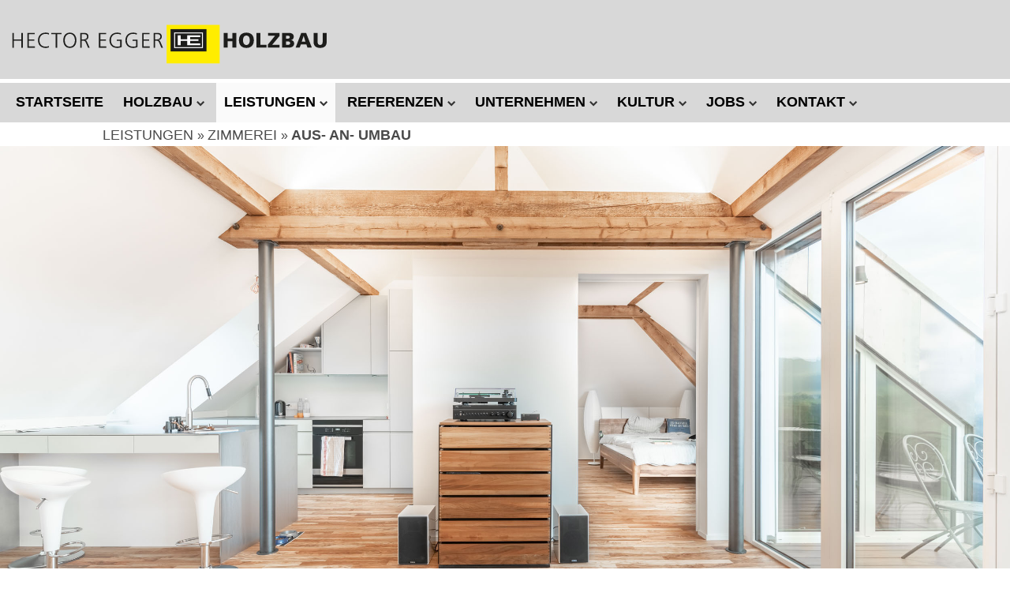

--- FILE ---
content_type: text/html; charset=UTF-8
request_url: https://holzkompetenzcenter.ch/de/sanieren
body_size: 9339
content:
<!DOCTYPE html>
<html lang="de" dir="ltr">
  <head>
    <meta charset="utf-8" />
<noscript><style>form.antibot * :not(.antibot-message) { display: none !important; }</style>
</noscript><link rel="canonical" href="https://holzkompetenzcenter.ch/de/sanieren" />
<meta name="msapplication-TileColor" content="#da532c" />
<meta name="theme-color" content="#ffffff" />
<meta name="Generator" content="Drupal 11 (https://www.drupal.org)" />
<meta name="MobileOptimized" content="width" />
<meta name="HandheldFriendly" content="true" />
<meta name="viewport" content="width=device-width, initial-scale=1.0" />
<link rel="apple-touch-icon" sizes="144x144" href="/sites/default/files/favicons/hector-egger//apple-touch-icon.png" />
<link rel="icon" type="image/png" sizes="16x16" href="/sites/default/files/favicons/hector-egger//favicon-16x16.png" />
<link rel="manifest" href="/sites/default/files/favicons/hector-egger//site.webmanifest" />
<link rel="mask-icon" href="/sites/default/files/favicons/hector-egger//safari-pinned-tab.svg" color="#5bbad5" />
<script>window.a2a_config=window.a2a_config||{};a2a_config.callbacks=[];a2a_config.overlays=[];a2a_config.templates={};</script>

    <title>Aus- An- Umbau | hector-egger.ch</title>
    <link rel="stylesheet" media="all" href="/sites/default/files/css/css_wskdCdsQhT5_k8fspOoZQUU3Bv_3umpai9KWfkC-TGA.css?delta=0&amp;language=de&amp;theme=theme_hector_egger_ch&amp;include=[base64]" />
<link rel="stylesheet" media="all" href="/sites/default/files/css/css_N5UUaEFxQBmJVIDxhMbrBSOWWRLDCO0f2yAlMA1WPE0.css?delta=1&amp;language=de&amp;theme=theme_hector_egger_ch&amp;include=[base64]" />
<link rel="stylesheet" media="all" href="https://fonts.googleapis.com/css2?family=Palanquin:wght@100;200;300;400;500;600;700" />
<link rel="stylesheet" media="all" href="/sites/default/files/css/css_6D8R_IFPaRyt5qtlLrg7z0q-2BCrw-okKK4C3IJOMUg.css?delta=3&amp;language=de&amp;theme=theme_hector_egger_ch&amp;include=[base64]" />

    
  </head>
  <body class="path-node page-node-type-leistungen">
        <a href="#main-content" class="visually-hidden focusable skip-link">
      Direkt zum Inhalt
    </a>
    
      <div class="dialog-off-canvas-main-canvas" data-off-canvas-main-canvas>
    <div class="layout-container">

  <header role="banner">
    <div id="header_first">
        <div class="region region-header-first">
    <div class="banner-wrapper">
  <a href="https://holzkompetenzcenter.ch/de">
    <img src="/themes/custom/theme_hector_egger_ch/img/HEH_logo_hori_posi.svg" alt="HEH Logo">
  </a>
</div>
<label for="chkNav" class="menu-toggle"></label>
  <input type="checkbox" id="chkNav" class="menu-toggle-checkbox">
  <div class="nav-wrapper"><div class="header-imposter"><a href="https://holzkompetenzcenter.ch/de"><img src="/themes/custom/theme_hector_egger_ch/img/HEH_logo_hori_posi.svg" alt="HEH Logo"></a><label for="chkNav" class="menu-toggle"></label></div><nav role="navigation" aria-labelledby="block-hauptnavigation-menu" id="block-hauptnavigation" class="block block-menu navigation menu--main menu"><div class="menu-layer"><div class="menu-item menu-level-0"><div class="menu-link"><a href="/de">Startseite
                    </a></div></div><div class="menu-item menu-level-0"><div class="menu-link"><a href="/de/node/338">HOLZBAU
                      <img src="/themes/custom/theme_hector_egger_ch/img/arrow_down_nav.svg"></a></div><div class="menu-layer"><div class="menu-item menu-level-1"><div class="menu-link"><a href="/de/node/338">HOLZBAU
                    </a></div><div class="menu-layer"><div class="menu-item menu-level-2"><div class="menu-link"><a href="/de/node/338">Definition
                    </a></div></div><div class="menu-item menu-level-2"><div class="menu-link"><a href="/de/node/339">Prinzipien
                    </a></div></div><div class="menu-item menu-level-2"><div class="menu-link"><a href="/de/holzbau/vorteile">Vorteile
                    </a></div></div><div class="menu-item menu-level-2"><div class="menu-link"><a href="/de/baustoff-holz">Baustoff
                    </a></div></div></div></div></div></div><div class="menu-item menu-level-0 active-trail"><div class="menu-link active-trail"><a href="/de/beratung">LEISTUNGEN
                      <img src="/themes/custom/theme_hector_egger_ch/img/arrow_down_nav.svg"></a></div><div class="menu-layer"><div class="menu-item menu-level-1"><div class="menu-link"><a href="/de/beratung">HIGH-TECH-HOLZBAU
                    </a></div><div class="menu-layer"><div class="menu-item menu-level-2"><div class="menu-link"><a href="/de/beratung">Beratung
                    </a></div></div><div class="menu-item menu-level-2"><div class="menu-link"><a href="/de/elementholzbau">Elementholzbau
                    </a></div></div></div></div><div class="menu-item menu-level-1 active-trail"><div class="menu-link active-trail"><a href="/de/referenzen/sanierungen">ZIMMEREI
                    </a></div><div class="menu-layer"><div class="menu-item menu-level-2 active-trail"><div class="menu-link active-trail"><a href="/de/sanieren">Aus- An- Umbau
                    </a></div></div><div class="menu-item menu-level-2"><div class="menu-link"><a href="/de/geak">GEAK
                    </a></div></div><div class="menu-item menu-level-2"><div class="menu-link"><a href="/de/lohnabbund">Lohnabbund
                    </a></div></div></div></div><div class="menu-item menu-level-1"><div class="menu-link"><a href="/de/gesamtdienstleistung">Gesamtdienstleistung
                    </a></div></div></div></div><div class="menu-item menu-level-0"><div class="menu-link"><a href="/de/referenzen">Referenzen
                      <img src="/themes/custom/theme_hector_egger_ch/img/arrow_down_nav.svg"></a></div><div class="menu-layer"><div class="menu-item menu-level-1"><div class="menu-link"><a href="/de/referenzen">Referenzen
                    </a></div><div class="menu-layer"><div class="menu-item menu-level-2"><div class="menu-link"><a href="/de/referenzen/mfh?field_eigenschaften_target_id=2">Mehrfamilienhäuser
                    </a></div></div><div class="menu-item menu-level-2"><div class="menu-link"><a href="/de/referenzen/efh?field_eigenschaften_target_id=1">Einfamilienhäuser
                    </a></div></div><div class="menu-item menu-level-2"><div class="menu-link"><a href="/de/referenzen/aufstockungen?field_eigenschaften_target_id=54">Aufstockungen
                    </a></div></div><div class="menu-item menu-level-2"><div class="menu-link"><a href="/de/referenzen/oeffentliche-bauten?field_eigenschaften_target_id=3">Öffentliche Bauten
                    </a></div></div><div class="menu-item menu-level-2"><div class="menu-link"><a href="/de/referenzen/industriebauten?field_eigenschaften_target_id=4">Industriebauten
                    </a></div></div><div class="menu-item menu-level-2"><div class="menu-link"><a href="/de/referenzen/sanierungen?field_eigenschaften_target_id=55">Sanierungen, An- Um und Ausbauten
                    </a></div></div><div class="menu-item menu-level-2"><div class="menu-link"><a href="/de/referenzen/spezielles?field_eigenschaften_target_id=32">Spezielle Bauten
                    </a></div></div></div></div></div></div><div class="menu-item menu-level-0"><div class="menu-link"><a href="/de/unternehmen/philosophie">UNTERNEHMEN
                      <img src="/themes/custom/theme_hector_egger_ch/img/arrow_down_nav.svg"></a></div><div class="menu-layer"><div class="menu-item menu-level-1"><div class="menu-link"><a href="/de/unternehmen/philosophie">WERTE
                    </a></div><div class="menu-layer"><div class="menu-item menu-level-2"><div class="menu-link"><a href="/de/unternehmen/philosophie">Philosophie
                    </a></div></div><div class="menu-item menu-level-2"><div class="menu-link"><a href="/de/unternehmen/firmenstruktur">Firmenstruktur
                    </a></div></div></div></div><div class="menu-item menu-level-1"><div class="menu-link"><a href="https://hector-egger.ch/de/hector-egger-holzbau/firmenprofil">HECTOR EGGER HOLZBAU
                    </a></div><div class="menu-layer"><div class="menu-item menu-level-2"><div class="menu-link"><a href="https://hector-egger.ch/de/hector-egger-holzbau/firmenprofil">Firmenprofil
                    </a></div></div><div class="menu-item menu-level-2"><div class="menu-link"><a href="https://hector-egger.ch/de/standort-langenthal">Standort Langenthal
                    </a></div></div><div class="menu-item menu-level-2"><div class="menu-link"><a href="https://hector-egger.ch/de/team?field_abteilung_mitarbeiter_target_id=All&amp;field_standort_mitarbeiter_target_id=8">Team
                    </a></div></div></div></div><div class="menu-item menu-level-1"><div class="menu-link"><a href="https://mosimann-holzbau.ch/de/mosimann-holzbau/firmenprofil">MOSIMANN HOLZBAU
                    </a></div><div class="menu-layer"><div class="menu-item menu-level-2"><div class="menu-link"><a href="https://mosimann-holzbau.ch/de/mosimann-holzbau/firmenprofil">Firmenprofil
                    </a></div></div><div class="menu-item menu-level-2"><div class="menu-link"><a href="https://mosimann-holzbau.ch/de/standort-oberwangen">Standort Oberwangen b. Bern
                    </a></div></div><div class="menu-item menu-level-2"><div class="menu-link"><a href="https://mosimann-holzbau.ch/de/team?field_abteilung_mitarbeiter_target_id=All&amp;field_standort_mitarbeiter_target_id=9">Team
                    </a></div></div></div></div><div class="menu-item menu-level-1"><div class="menu-link"><a href="https://he-gesamtdienstleistung.ch/de/hector-egger-gesamtdienstleistung/firmenprofil">HECTOR EGGER GESAMTDIENSTLEISTUNG
                    </a></div><div class="menu-layer"><div class="menu-item menu-level-2"><div class="menu-link"><a href="https://he-gesamtdienstleistung.ch/de/hector-egger-gesamtdienstleistung/firmenprofil">Firmenprofil
                    </a></div></div><div class="menu-item menu-level-2"><div class="menu-link"><a href="https://he-gesamtdienstleistung.ch/de/team?field_abteilung_mitarbeiter_target_id=All&amp;field_standort_mitarbeiter_target_id=10">Team
                    </a></div></div></div></div><div class="menu-item menu-level-1"><div class="menu-link"><a href="https://hector-egger.co.nz/de/he-nz">HECTOR EGGER NEW ZEALAND
                    </a></div><div class="menu-layer"><div class="menu-item menu-level-2"><div class="menu-link"><a href="https://hector-egger.co.nz/de/he-nz">Firmenprofil
                    </a></div></div></div></div></div></div><div class="menu-item menu-level-0"><div class="menu-link"><a href="/de/kultur">KULTUR
                      <img src="/themes/custom/theme_hector_egger_ch/img/arrow_down_nav.svg"></a></div><div class="menu-layer"><div class="menu-item menu-level-1"><div class="menu-link"><a href="/de/kultur">Firmenkultur
                    </a></div><div class="menu-layer"><div class="menu-item menu-level-2"><div class="menu-link"><a href="/de/kultur">Kulturverständnis
                    </a></div></div><div class="menu-item menu-level-2"><div class="menu-link"><a href="/de/winterkino">Winterkino
                    </a></div></div><div class="menu-item menu-level-2"><div class="menu-link"><a href="/de/archiv-hector-egger">Archiv Hector Egger
                    </a></div></div><div class="menu-item menu-level-2"><div class="menu-link"><a href="/de/kantine-z3">Kantine Z3
                    </a></div></div><div class="menu-item menu-level-2"><div class="menu-link"><a href="/de/kunstinstallationen">Kunstinstallationen
                    </a></div></div><div class="menu-item menu-level-2"><div class="menu-link"><a href="/de/kino-scala">Kino Scala
                    </a></div></div></div></div><div class="menu-item menu-level-1"><div class="menu-link"><a href="/de/kinon%C3%A4chte">Engagements
                    </a></div><div class="menu-layer"><div class="menu-item menu-level-2"><div class="menu-link"><a href="/de/kinon%C3%A4chte">Langenthaler Kinonächte
                    </a></div></div><div class="menu-item menu-level-2"><div class="menu-link"><a href="/de/jazz-tage">Jazz-Tage Langenthal
                    </a></div></div></div></div></div></div><div class="menu-item menu-level-0"><div class="menu-link"><a href="/de/jobs">JOBS
                      <img src="/themes/custom/theme_hector_egger_ch/img/arrow_down_nav.svg"></a></div><div class="menu-layer"><div class="menu-item menu-level-1"><div class="menu-link"><a href="/de/jobs">Offene Stellen
                    </a></div><div class="menu-layer"><div class="menu-item menu-level-2"><div class="menu-link"><a href="/de/starten">Lehrstellen
                    </a></div></div></div></div></div></div><div class="menu-item menu-level-0"><div class="menu-link"><a href="/de/kontakt">Kontakt
                      <img src="/themes/custom/theme_hector_egger_ch/img/arrow_down_nav.svg"></a></div><div class="menu-layer"><div class="menu-item menu-level-1"><div class="menu-link"><a href="/de/ansprechpersonen">Ansprechpersonen
                    </a></div></div></div></div></div></nav><nav role="navigation" aria-labelledby="block-hauptnavigation-menu" id="block-hauptnavigation" class="block block-menu navigation menu--main menu nav-secondary"><div class="menu-layer"><div class="menu-item menu-level-0"><div class="menu-link"><a href="/de">Startseite
                    </a></div></div><div class="menu-item menu-level-0"><div class="menu-link"><a href="/de/node/338">HOLZBAU
                      <img src="/themes/custom/theme_hector_egger_ch/img/arrow_down_nav.svg"></a></div><div class="menu-layer"><div class="menu-item menu-level-1"><div class="menu-link"><a href="/de/node/338">HOLZBAU
                    </a></div><div class="menu-layer"><div class="menu-item menu-level-2"><div class="menu-link"><a href="/de/node/338">Definition
                    </a></div></div><div class="menu-item menu-level-2"><div class="menu-link"><a href="/de/node/339">Prinzipien
                    </a></div></div><div class="menu-item menu-level-2"><div class="menu-link"><a href="/de/holzbau/vorteile">Vorteile
                    </a></div></div><div class="menu-item menu-level-2"><div class="menu-link"><a href="/de/baustoff-holz">Baustoff
                    </a></div></div></div></div></div></div><div class="menu-item menu-level-0 active-trail"><div class="menu-link active-trail"><a href="/de/beratung">LEISTUNGEN
                      <img src="/themes/custom/theme_hector_egger_ch/img/arrow_down_nav.svg"></a></div><div class="menu-layer"><div class="menu-item menu-level-1"><div class="menu-link"><a href="/de/beratung">HIGH-TECH-HOLZBAU
                    </a></div><div class="menu-layer"><div class="menu-item menu-level-2"><div class="menu-link"><a href="/de/beratung">Beratung
                    </a></div></div><div class="menu-item menu-level-2"><div class="menu-link"><a href="/de/elementholzbau">Elementholzbau
                    </a></div></div></div></div><div class="menu-item menu-level-1 active-trail"><div class="menu-link active-trail"><a href="/de/referenzen/sanierungen">ZIMMEREI
                    </a></div><div class="menu-layer"><div class="menu-item menu-level-2 active-trail"><div class="menu-link active-trail"><a href="/de/sanieren">Aus- An- Umbau
                    </a></div></div><div class="menu-item menu-level-2"><div class="menu-link"><a href="/de/geak">GEAK
                    </a></div></div><div class="menu-item menu-level-2"><div class="menu-link"><a href="/de/lohnabbund">Lohnabbund
                    </a></div></div></div></div><div class="menu-item menu-level-1"><div class="menu-link"><a href="/de/gesamtdienstleistung">Gesamtdienstleistung
                    </a></div></div></div></div><div class="menu-item menu-level-0"><div class="menu-link"><a href="/de/referenzen">Referenzen
                      <img src="/themes/custom/theme_hector_egger_ch/img/arrow_down_nav.svg"></a></div><div class="menu-layer"><div class="menu-item menu-level-1"><div class="menu-link"><a href="/de/referenzen">Referenzen
                    </a></div><div class="menu-layer"><div class="menu-item menu-level-2"><div class="menu-link"><a href="/de/referenzen/mfh?field_eigenschaften_target_id=2">Mehrfamilienhäuser
                    </a></div></div><div class="menu-item menu-level-2"><div class="menu-link"><a href="/de/referenzen/efh?field_eigenschaften_target_id=1">Einfamilienhäuser
                    </a></div></div><div class="menu-item menu-level-2"><div class="menu-link"><a href="/de/referenzen/aufstockungen?field_eigenschaften_target_id=54">Aufstockungen
                    </a></div></div><div class="menu-item menu-level-2"><div class="menu-link"><a href="/de/referenzen/oeffentliche-bauten?field_eigenschaften_target_id=3">Öffentliche Bauten
                    </a></div></div><div class="menu-item menu-level-2"><div class="menu-link"><a href="/de/referenzen/industriebauten?field_eigenschaften_target_id=4">Industriebauten
                    </a></div></div><div class="menu-item menu-level-2"><div class="menu-link"><a href="/de/referenzen/sanierungen?field_eigenschaften_target_id=55">Sanierungen, An- Um und Ausbauten
                    </a></div></div><div class="menu-item menu-level-2"><div class="menu-link"><a href="/de/referenzen/spezielles?field_eigenschaften_target_id=32">Spezielle Bauten
                    </a></div></div></div></div></div></div><div class="menu-item menu-level-0"><div class="menu-link"><a href="/de/unternehmen/philosophie">UNTERNEHMEN
                      <img src="/themes/custom/theme_hector_egger_ch/img/arrow_down_nav.svg"></a></div><div class="menu-layer"><div class="menu-item menu-level-1"><div class="menu-link"><a href="/de/unternehmen/philosophie">WERTE
                    </a></div><div class="menu-layer"><div class="menu-item menu-level-2"><div class="menu-link"><a href="/de/unternehmen/philosophie">Philosophie
                    </a></div></div><div class="menu-item menu-level-2"><div class="menu-link"><a href="/de/unternehmen/firmenstruktur">Firmenstruktur
                    </a></div></div></div></div><div class="menu-item menu-level-1"><div class="menu-link"><a href="https://hector-egger.ch/de/hector-egger-holzbau/firmenprofil">HECTOR EGGER HOLZBAU
                    </a></div><div class="menu-layer"><div class="menu-item menu-level-2"><div class="menu-link"><a href="https://hector-egger.ch/de/hector-egger-holzbau/firmenprofil">Firmenprofil
                    </a></div></div><div class="menu-item menu-level-2"><div class="menu-link"><a href="https://hector-egger.ch/de/standort-langenthal">Standort Langenthal
                    </a></div></div><div class="menu-item menu-level-2"><div class="menu-link"><a href="https://hector-egger.ch/de/team?field_abteilung_mitarbeiter_target_id=All&amp;field_standort_mitarbeiter_target_id=8">Team
                    </a></div></div></div></div><div class="menu-item menu-level-1"><div class="menu-link"><a href="https://mosimann-holzbau.ch/de/mosimann-holzbau/firmenprofil">MOSIMANN HOLZBAU
                    </a></div><div class="menu-layer"><div class="menu-item menu-level-2"><div class="menu-link"><a href="https://mosimann-holzbau.ch/de/mosimann-holzbau/firmenprofil">Firmenprofil
                    </a></div></div><div class="menu-item menu-level-2"><div class="menu-link"><a href="https://mosimann-holzbau.ch/de/standort-oberwangen">Standort Oberwangen b. Bern
                    </a></div></div><div class="menu-item menu-level-2"><div class="menu-link"><a href="https://mosimann-holzbau.ch/de/team?field_abteilung_mitarbeiter_target_id=All&amp;field_standort_mitarbeiter_target_id=9">Team
                    </a></div></div></div></div><div class="menu-item menu-level-1"><div class="menu-link"><a href="https://he-gesamtdienstleistung.ch/de/hector-egger-gesamtdienstleistung/firmenprofil">HECTOR EGGER GESAMTDIENSTLEISTUNG
                    </a></div><div class="menu-layer"><div class="menu-item menu-level-2"><div class="menu-link"><a href="https://he-gesamtdienstleistung.ch/de/hector-egger-gesamtdienstleistung/firmenprofil">Firmenprofil
                    </a></div></div><div class="menu-item menu-level-2"><div class="menu-link"><a href="https://he-gesamtdienstleistung.ch/de/team?field_abteilung_mitarbeiter_target_id=All&amp;field_standort_mitarbeiter_target_id=10">Team
                    </a></div></div></div></div><div class="menu-item menu-level-1"><div class="menu-link"><a href="https://hector-egger.co.nz/de/he-nz">HECTOR EGGER NEW ZEALAND
                    </a></div><div class="menu-layer"><div class="menu-item menu-level-2"><div class="menu-link"><a href="https://hector-egger.co.nz/de/he-nz">Firmenprofil
                    </a></div></div></div></div></div></div><div class="menu-item menu-level-0"><div class="menu-link"><a href="/de/kultur">KULTUR
                      <img src="/themes/custom/theme_hector_egger_ch/img/arrow_down_nav.svg"></a></div><div class="menu-layer"><div class="menu-item menu-level-1"><div class="menu-link"><a href="/de/kultur">Firmenkultur
                    </a></div><div class="menu-layer"><div class="menu-item menu-level-2"><div class="menu-link"><a href="/de/kultur">Kulturverständnis
                    </a></div></div><div class="menu-item menu-level-2"><div class="menu-link"><a href="/de/winterkino">Winterkino
                    </a></div></div><div class="menu-item menu-level-2"><div class="menu-link"><a href="/de/archiv-hector-egger">Archiv Hector Egger
                    </a></div></div><div class="menu-item menu-level-2"><div class="menu-link"><a href="/de/kantine-z3">Kantine Z3
                    </a></div></div><div class="menu-item menu-level-2"><div class="menu-link"><a href="/de/kunstinstallationen">Kunstinstallationen
                    </a></div></div><div class="menu-item menu-level-2"><div class="menu-link"><a href="/de/kino-scala">Kino Scala
                    </a></div></div></div></div><div class="menu-item menu-level-1"><div class="menu-link"><a href="/de/kinon%C3%A4chte">Engagements
                    </a></div><div class="menu-layer"><div class="menu-item menu-level-2"><div class="menu-link"><a href="/de/kinon%C3%A4chte">Langenthaler Kinonächte
                    </a></div></div><div class="menu-item menu-level-2"><div class="menu-link"><a href="/de/jazz-tage">Jazz-Tage Langenthal
                    </a></div></div></div></div></div></div><div class="menu-item menu-level-0"><div class="menu-link"><a href="/de/jobs">JOBS
                      <img src="/themes/custom/theme_hector_egger_ch/img/arrow_down_nav.svg"></a></div><div class="menu-layer"><div class="menu-item menu-level-1"><div class="menu-link"><a href="/de/jobs">Offene Stellen
                    </a></div><div class="menu-layer"><div class="menu-item menu-level-2"><div class="menu-link"><a href="/de/starten">Lehrstellen
                    </a></div></div></div></div></div></div><div class="menu-item menu-level-0"><div class="menu-link"><a href="/de/kontakt">Kontakt
                      <img src="/themes/custom/theme_hector_egger_ch/img/arrow_down_nav.svg"></a></div><div class="menu-layer"><div class="menu-item menu-level-1"><div class="menu-link"><a href="/de/ansprechpersonen">Ansprechpersonen
                    </a></div></div></div></div></div></nav></div>
  </div>

    </div>
    <div id="header_second">
      
    </div>
    <div id="header_third">
        <div class="region region-header-third">
    <div id="block-breadcrumbs" class="block block-system block-system-breadcrumb-block">
  
    
      <div class="breadcrumb-container">
  <nav class="breadcrumb" role="navigation" aria-labelledby="system-breadcrumb">
    <ol>
                                    <li>
                      <a href="/de/beratung" class="">LEISTUNGEN </a>
                  </li>
                              <li>
                      <a href="/de/referenzen/sanierungen" class="">ZIMMEREI </a>
                  </li>
                              <li>
                      <a href="/de/sanieren" class="bold">Aus- An- Umbau </a>
                  </li>
          </ol>
  </nav>
</div>


  </div>

  </div>

    </div>

  </header>

  
  

  

  

  

  <main role="main">
    <a id="main-content" tabindex="-1"></a>
    <div class="layout-content">
        <div class="region region-content">
    <div data-drupal-messages-fallback class="hidden"></div><div id="block-theme-hector-egger-ch-content" class="block block-system block-system-main-block">
  
    
      
<article data-history-node-id="289" class="node node--type-leistungen node--view-mode-full">

  
    

  
  <div class="node__content">
      <div class="layout layout--onecol">
    <div  class="layout__region layout__region--content">
      <div class="block block-layout-builder block-extra-field-blocknodeleistungenlinks">
  
    
      
  </div>
<div class="block block-layout-builder block-field-blocknodeleistungenfield-element">
  
    
      
      <div class="field field--name-field-element field--type-entity-reference-revisions field--label-hidden field__items">
              <div class="field__item">  <div class="paragraph paragraph--type--titelbild_gross_feste_breite paragraph--view-mode--default">
          <div class="slick blazy slick--field slick--field-bild slick--field-bild--default slick--skin--fullwidth slick--optionset--titelbild-slider" data-blazy=""><div id="slick-4b772c19a7a" data-slick="{&quot;count&quot;:2,&quot;total&quot;:2,&quot;autoplay&quot;:true,&quot;pauseOnHover&quot;:false,&quot;pauseOnFocus&quot;:false,&quot;autoplaySpeed&quot;:7000,&quot;fade&quot;:true,&quot;lazyLoad&quot;:&quot;blazy&quot;,&quot;rows&quot;:0,&quot;speed&quot;:600}" class="slick__slider"><div class="slick__slide slide slide--0"><div class="slide__content">    <div data-b-token="b-9fef66fc7b0" class="media media--blazy media--slick media--image is-b-loading"><img alt="" decoding="async" class="media__element b-lazy" loading="lazy" data-src="/sites/default/files/2023-07/Umbau-San.%20EFH%20Gossweiler%2C%20Muri%20b.%20Bern%2C%20195251-web--10.jpg" src="data:image/svg+xml;charset=utf-8,%3Csvg%20xmlns%3D&#039;http%3A%2F%2Fwww.w3.org%2F2000%2Fsvg&#039;%20viewBox%3D&#039;0%200%201%201&#039;%2F%3E" width="2500" height="1667" />
        </div>
  </div>
</div><div class="slick__slide slide slide--1"><div class="slide__content">    <div data-b-token="b-e86d5685758" class="media media--blazy media--slick media--image is-b-loading"><img alt="" decoding="async" class="media__element b-lazy" loading="lazy" data-src="/sites/default/files/2023-07/Umbau-San.%20EFH%20Gossweiler%2C%20Muri%20b.%20Bern%2C%20195251-web-5103.jpg" src="data:image/svg+xml;charset=utf-8,%3Csvg%20xmlns%3D&#039;http%3A%2F%2Fwww.w3.org%2F2000%2Fsvg&#039;%20viewBox%3D&#039;0%200%201%201&#039;%2F%3E" width="2500" height="1667" />
        </div>
  </div>
</div></div>
          <nav role="navigation" class="slick__arrow">
        <button type="button" data-role="none" class="slick-prev" aria-label="Vorherige" tabindex="0">Vorherige</button><button type="button" data-role="none" class="slick-next" aria-label="Weiter" tabindex="0">Weiter</button>
      </nav>
    </div>

      </div>
</div>
              <div class="field__item">  <div class="paragraph paragraph--type--2_spalten_rechts_grau paragraph--view-mode--default">
          
            <div class="clearfix text-formatted field field--name-field-text-links field--type-text-long field--label-hidden field__item"><h1>Zimmerarbeiten: Sanieren, unterhalten, verändern</h1>

<h2>Lebensdauerplanung für Ihr Haus</h2>
</div>
      
      </div>
</div>
              <div class="field__item">  <div class="paragraph paragraph--type--2_spalten_rechts_grau paragraph--view-mode--default">
          
            <div class="clearfix text-formatted field field--name-field-text-links field--type-text-long field--label-hidden field__item"><p>Unsere Projektleitenden in Langenthal und Oberwangen b. Bern erstellen für kleine und grosse Projekte ein Sanierungskonzept; unter Berücksichtigung entscheidender baulicher Faktoren wird der Aufwand für Unterhalt und Sanierung sichtbar. Ihre Wünsche fliessen in das Konzept ein, das Ergebnis wird Sie überzeugen: Alle Massnahmen werden in sinnvollen Etappen geplant.</p><p>&nbsp;</p><p><strong>Grundlage für ein Unterhalts- oder Sanierungskonzept:</strong><br>• &nbsp;Erfassen von wesentlichen Energieverlusten im Haus<br>• &nbsp;Aufzeigen von Umnutzungspotentialen am oder im Gebäude<br>• &nbsp;Information über mögliche Fördergelder<br>• &nbsp;Aufzeigen der Möglichkeiten im Bereich Haustechnik</p><p>&nbsp;</p><p><strong>Thermisches Sanieren – Gebäudehülle</strong><br>Beim Entwickeln des Sanierungskonzeptes berücksichtigen wir Bausubstanz, Marktsituation, Umbaupotential, Finanzierung, Fördergelder, Kosten-Nutzen-Rechnung der thermischen Sanierung, paritätische Lebensdauer der Bauteile (Gebäudehülle, Fenster, Dach, etc.) und natürlich die Wünsche der Bauherrschaft. Aus diesen Eckpfeilern entwickeln wir verschiedene Etappierungen und zeigen die Unterschiede zur Gesamtsanierung auf. So entwickeln wir zusammen einen Plan, der sowohl Ihnen als auch dem Gebäude gerecht wird und finanziell überschaubar bleibt.</p><p>&nbsp;</p><p><strong>Dachausbau und Aufstockungen</strong><br>Den Wohnraum im Dach zu erweitern ist angesichts heutiger Immobilienpreise hoch attraktiv. Durch den Einbau von Lukarnen, Dachfenstern oder Loggien bringen wir Ihre Immobilie auf ein neues Niveau, dabei wird jede thermische Lücke fachgerecht geschlossen.</p><p>&nbsp;</p><p><strong>Lukarnen – wenig Aufwand, grosse Wirkung</strong><br>Lukarnen sind auch bei älteren Bauten eine gut erprobte Wahl, den eingeschränkten Raum im Dach besser zu nutzen: Sie erhalten volle Raumhöhe und so eine völlig neue Wohnqualität. Die Dachloggia kann wie ein Balkon genutzt werden: Durch den im Dach eingelassenen Aussenbereich sichern Sie sich den schönsten Platz an der Sonne.</p><p>&nbsp;</p><p><strong>Terrassenböden</strong><br>Mit Holzböden verwandeln wir Ihre Aussenräume wie Balkon, Freisitz oder Laube in ein behagliches Bijou. Im Gegensatz zu Stein heizt sich das Holz nicht auf und hat so auch im Hochsommer eine angenehme Oberfläche, bei kühlen Temperaturen ist es fusswarm. Die modernen Thermohölzer sind pflegeleicht und langlebig.&nbsp;<br>&nbsp;</p></div>
      
            <div class="clearfix text-formatted field field--name-field-text-r field--type-text-long field--label-hidden field__item"><p><strong>Hausbegehung&nbsp;</strong><br>Bei einem ersten unverbindlichen Besuch in Ihrer Immobilie beraten wir Sie zu allen Fragen des Unterhalts und machen passgenaue Sanierungsvorschläge.&nbsp;<br>&nbsp;</p><p><a class="btn btn-black-white" href="/geak">Wir sind GEAK-Experte</a></p></div>
      
      </div>
</div>
              <div class="field__item">  <div class="paragraph paragraph--type--hintergrundbalken-mit-text paragraph--view-mode--default text-rechts" style="background-image: url(/sites/default/files/2023-04/wJ_DSC_2460%20%28Gro%C3%9F%29.jpg)">
        
      <div class="field field--name-field-bild field--type-image field--label-hidden field__items">
              <div class="field__item">  <img loading="lazy" src="/sites/default/files/2023-04/wJ_DSC_2460%20%28Gro%C3%9F%29.jpg" width="1920" height="1080" alt="Dachausbau" />

</div>
          </div>
  
            <div class="clearfix text-formatted field field--name-field-text field--type-text-long field--label-hidden field__item"><p><strong>Aufstocken oder Dachausbau?</strong><br>Wenn die Bauvorschrift eine Aufstockung verhindern oder diese unrentabel wäre, prüfen wir andere Möglichkeiten um Raum zu gewinnen: Ausbau des Daches, Einbau von Lukarnen oder Dachfenstern etc. Es gilt, mit vernüpftigen Energien gute Gestaltung und hohen Nutzen zu vereinen. Mit unseren detaillierten Offerten haben Sie eine optimale Grundlage um seriös zu entscheiden.</p><p>&nbsp;</p><p><a class="btn btn-black" href="/beratung">Beratung und Vorprojekt</a></p></div>
      
            <div class="field field--name-field-text-rechts field--type-boolean field--label-hidden field__item">On</div>
      
      </div>
</div>
          </div>
  
  </div>

    </div>
  </div>

  </div>

</article>

  </div>

  </div>

    </div>
    
    
  </main>

      <footer role="contentinfo">
      <div class="row">
  <div class="left">
    <div class="image-wrapper">
      <img src="/themes/custom/theme_hector_egger_ch/img/form_share_white.svg" onclick="managePopup('likePopup', 'open', event)">
    </div>
    <div class="social-popup" id="likePopup">
      <div id="social-like-popup-closer" class="social-popup-closer"
           onclick="managePopup('likePopup', 'close', event)"></div>
      <div class="social-popup-container">
        <div class="a2a_kit a2a_kit_size_32 a2a_default_style">
          <div class="share share-mail">
            <a class="a2a_button_email" href="https://hector-egger.nz">
              <img src="/themes/custom/theme_hector_egger_ch/img/logo_mail.svg">
              <span class="a2a_label">via Mail teilen</span>
            </a>
          </div>
          <div class="share share-copy">
            <a class="a2a_button_copy_link">
              <img src="/themes/custom/theme_hector_egger_ch/img/logo_link.svg">
              <span class="a2a_label">Link kopieren</span>
            </a>
          </div>
          <div class="share share-whatsapp">
            <a class="a2a_button_whatsapp">
              <img src="/themes/custom/theme_hector_egger_ch/img/logo_whatsapp.svg">
              <span class="a2a_label">via Whatsapp teilen</span>
            </a>
          </div>
          <div class="share share-linkedin">
            <a class="a2a_button_linkedin">
              <img src="/themes/custom/theme_hector_egger_ch/img/logo_linkedin.svg">
              <span class="a2a_label">via LinkedIn teilen</span>
            </a>
          </div>
          <div class="share share-facebook">
            <a class="a2a_button_facebook">
              <img src="/themes/custom/theme_hector_egger_ch/img/logo_facebook.svg">
              <span class="a2a_label">via Facebook teilen</span>
            </a>
          </div>
        </div>
      </div>
      <script async src="https://static.addtoany.com/menu/page.js"></script>
    </div>
    <div id="fb-root"></div>
<script async defer crossorigin="anonymous" src="https://connect.facebook.net/de_DE/sdk.js#xfbml=1&version=v12.0"
        nonce="8HIfdYi7"></script>

<div class="image-wrapper">
  <img src="/themes/custom/theme_hector_egger_ch/img/form_like_white.svg" onclick="managePopup('facebookPopup', 'open', event)">
</div>
<script>const targetIds = ['facebookPopup', 'likePopup'];</script>
<div class="social-popup" id="facebookPopup">
  <div id="social-like-popup-closer" class="social-popup-closer" onclick="managePopup('facebookPopup', 'close', event)"></div>
  <div class="social-popup-container">
    <div class="like-wrapper">
      <div class="share share-facebook">
        <a class="facebook" href="https://www.facebook.com/hector.egger" target="_blank">
          <img src="/themes/custom/theme_hector_egger_ch/img/logo_facebook.svg" />
          <span class="a2a_label">Folge uns auf Facebook</span>
        </a>
      </div>
      <div class="share share-instagram">
        <a class="instagram" href="https://www.instagram.com/hectoreggerholzbauag/" target="_blank">
          <img src="/themes/custom/theme_hector_egger_ch/img/logo_instagramm.svg" />
          <span class="a2a_label">Folge uns auf Instagram</span>
        </a>
      </div>
      <div class="share share-linkedin">
        <a class="linkedin" href="https://www.linkedin.com/company/hector-egger-holzbau-ag/" target="_blank">
          <img src="/themes/custom/theme_hector_egger_ch/img/logo_linkedin.svg" />
          <span class="a2a_label">Folge uns auf LinkedIn</span>
        </a>
      </div>
      <div class="share share-tiktok">
        <a class="linkedin" href="https://www.tiktok.com/@hector_egger_holzbau" target="_blank">
          <img src="/themes/custom/theme_hector_egger_ch/img/logo_tiktok.svg" />
          <span class="a2a_label">Folge uns auf TikTok</span>
        </a>
      </div>
    </div>
  </div>
</div>

  </div>
  <div class="right">
    <nav role="navigation" aria-labelledby="block-fusszeile-menu" id="block-fusszeile" class="block block-menu navigation menu--footer">
            
  <h2 class="visually-hidden" id="block-fusszeile-menu">Fußzeile</h2>
  

        
                <ul class="menu menu--level-1">
                    <li class="menu-item">
        <a href="/de/impressum" data-drupal-link-system-path="node/433">Impressum |</a>
              </li>
                <li class="menu-item">
        <a href="/de/datenschutzerkl%C3%A4rung" data-drupal-link-system-path="node/434">Datenschutz</a>
              </li>
        </ul>
  


  </nav>

  </div>
</div>
<div class="row link-row"><div class="link-card"><div class="footer-link active"><a href="https://hector-egger.ch">Hector Egger Holzbau</a></div></div><div class="link-card"><div class="footer-link"><a href="https://mosimann-holzbau.ch">Mosimann Holzbau</a></div></div><div class="link-card"><div class="footer-link"><a href="https://he-gesamtdienstleistung.ch" class="bg-struktur">
        Hector Egger<br>Gesamtdienstleistung
      </a></div></div><div class="link-card"><div class="footer-link"><a href="https://hector-egger.co.nz">Hector Egger<br>New Zeeland</a></div></div></div>
    </footer>
  
</div>
  </div>

    
    <script type="application/json" data-drupal-selector="drupal-settings-json">{"path":{"baseUrl":"\/","pathPrefix":"de\/","currentPath":"node\/289","currentPathIsAdmin":false,"isFront":false,"currentLanguage":"de"},"pluralDelimiter":"\u0003","suppressDeprecationErrors":true,"ajaxPageState":{"libraries":"[base64]","theme":"theme_hector_egger_ch","theme_token":null},"ajaxTrustedUrl":[],"blazy":{"loadInvisible":false,"offset":100,"saveViewportOffsetDelay":50,"validateDelay":25,"container":"","loader":true,"unblazy":false,"visibleClass":false},"blazyIo":{"disconnect":false,"rootMargin":"0px","threshold":[0,0.25,0.5,0.75,1]},"slick":{"accessibility":true,"adaptiveHeight":false,"autoplay":false,"pauseOnHover":true,"pauseOnDotsHover":false,"pauseOnFocus":true,"autoplaySpeed":3000,"arrows":true,"downArrow":false,"downArrowTarget":"","downArrowOffset":0,"centerMode":false,"centerPadding":"50px","dots":false,"dotsClass":"slick-dots","draggable":true,"fade":false,"focusOnSelect":false,"infinite":true,"initialSlide":0,"lazyLoad":"ondemand","mouseWheel":false,"randomize":false,"rtl":false,"rows":1,"slidesPerRow":1,"slide":"","slidesToShow":1,"slidesToScroll":1,"speed":500,"swipe":true,"swipeToSlide":false,"edgeFriction":0.35,"touchMove":true,"touchThreshold":5,"useCSS":true,"cssEase":"ease","cssEaseBezier":"","cssEaseOverride":"","useTransform":true,"easing":"linear","variableWidth":false,"vertical":false,"verticalSwiping":false,"waitForAnimate":true},"user":{"uid":0,"permissionsHash":"8f5464b1a025eba72f5f186dcf4770a3dac99c442914036f1a16f3f4c29ada5a"}}</script>
<script src="/sites/default/files/js/js_nLJFzZNd4T1FWfLKSpmVz_7qUYyCUTP0nknNPSHX3qk.js?scope=footer&amp;delta=0&amp;language=de&amp;theme=theme_hector_egger_ch&amp;include=eJw1jVsKxSAMBTckdUkSXxDMNcEoxa6-vSX9GWY4Hwdyngx9ezA56uA-XSS4tn9pnghUCfXbiCGbCtOuSPTl4B9qsRpQzc4SxeWxBChUSCUyt0DYSohrTu5eOeGzCcsS93yl5l8e_68bJM9CXQ"></script>
<script src="/core/assets/vendor/jquery/jquery.min.js?v=4.0.0-rc.1"></script>
<script src="/sites/default/files/js/js_9hJcSDSJy0M7G2Jdpt5FKzjOx643Qo5HQa8Gjzo_B8I.js?scope=footer&amp;delta=2&amp;language=de&amp;theme=theme_hector_egger_ch&amp;include=eJw1jVsKxSAMBTckdUkSXxDMNcEoxa6-vSX9GWY4Hwdyngx9ezA56uA-XSS4tn9pnghUCfXbiCGbCtOuSPTl4B9qsRpQzc4SxeWxBChUSCUyt0DYSohrTu5eOeGzCcsS93yl5l8e_68bJM9CXQ"></script>
<script src="https://static.addtoany.com/menu/page.js" defer></script>
<script src="/sites/default/files/js/js_mMN3KdAddPdRSFOc8rfHC1H31vQ25QDB37qLt_SMOh8.js?scope=footer&amp;delta=4&amp;language=de&amp;theme=theme_hector_egger_ch&amp;include=eJw1jVsKxSAMBTckdUkSXxDMNcEoxa6-vSX9GWY4Hwdyngx9ezA56uA-XSS4tn9pnghUCfXbiCGbCtOuSPTl4B9qsRpQzc4SxeWxBChUSCUyt0DYSohrTu5eOeGzCcsS93yl5l8e_68bJM9CXQ"></script>

  </body>
</html>


--- FILE ---
content_type: text/css
request_url: https://holzkompetenzcenter.ch/sites/default/files/css/css_6D8R_IFPaRyt5qtlLrg7z0q-2BCrw-okKK4C3IJOMUg.css?delta=3&language=de&theme=theme_hector_egger_ch&include=eJxVkEFuxCAMRS_EhCMhAw7QGIywmZY5faNJo2o21v_vLSwbYlSGtiz8hW0f3NR4gteyxBBLSyYQiCzrQfDOFUUgody9cTwdD7RxzA60wRf8XKDxqEDlheZSboeAnvlwVA50fqpys8KhnK5zn90QLJ7qYpHATxzLcsPAZDoMSAN6lnvNP9lm69NTkYzRCJVw2PfcgshHr1Datk-i7xI1fyjNWNHIEsV6nfsmLmNQHg5TwuFCtonYAz1EF53_-QW3an7K
body_size: 101651
content:
/* @license GPL-2.0-or-later https://www.drupal.org/licensing/faq */
html body h1{font-weight:500;font-size:30px}html body h1+h2{margin:0 0 .83em 0}html body h2{font-weight:500;font-size:26px}html body h3{font-size:22px}html body h4{font-size:18px}html body a{font-size:18px;color:#4a4a4a;font-weight:bold}html body p{font-size:18px}html body .text-formatted ul,html body .text-formatted ol{font-size:18px}html body .layout-container .region .btn{border:1px solid #666;width:fit-content;padding:5px 10px 5px 10px;border-radius:5px;text-decoration:none;display:inline-block;cursor:pointer}html body .layout-container .region .btn-border{border:2px solid #666}html body .layout-container .region .btn-black-white{color:#666;background:#fff}html body .layout-container .region .btn-black-white:hover{color:#fff;background:#666}html body .layout-container .region .btn-black-white:hover.btn-no-hover{color:#666;background:#fff}html body .layout-container .region .btn-green{background:#c4e17d}html body .layout-container .region .btn-green:hover{background:#ddff80}html body .layout-container .region .btn-grey{color:#fff;background:#666}html body .layout-container .region .btn-grey:hover{color:#666;background:#fff}html body .layout-container .region .btn-black{color:#fff;border:1px solid #fff}html body .layout-container .region .btn-black:hover{background:#666}html body .layout-container header #header_first nav{padding:0 calc((100% - 1440px)/2);height:50px;background:#d8d8d8;margin:5px 0 0 0;width:100%;box-sizing:border-box}html body .layout-container header #header_first nav.menu>.menu-layer{height:50px}html body .layout-container header #header_first nav.menu>.menu-layer .menu-item{display:inline-block;height:100%;padding:0 0 0 0;margin:0 0 0 5px}html body .layout-container header #header_first nav.menu>.menu-layer .menu-item img{width:unset;margin:0}html body .layout-container header #header_first nav.menu>.menu-layer .menu-item:first-of-type{margin:0 0 0 -10px}html body .layout-container header #header_first nav.menu>.menu-layer .menu-item .menu-item{display:none}html body .layout-container header #header_first nav.menu>.menu-layer .menu-item:hover.menu-level-0{background:#f1f1f1}html body .layout-container header #header_first nav.menu>.menu-layer .menu-item:hover.menu-level-0>.menu-layer{display:block;width:1440px;position:absolute;background:#f1f1f1;left:calc((100% - 1440px)/2);min-height:200px;margin:-4px 0 0 0;padding:0 20px 20px 20px;box-sizing:border-box;z-index:10}html body .layout-container header #header_first nav.menu>.menu-layer .menu-item:hover.menu-level-0>.menu-layer .menu-item{text-align:left;display:inline-block;width:400px;margin:15px 10px 0 0;background:#fafafa;vertical-align:top;border-bottom:2px solid #fff;cursor:pointer}html body .layout-container header #header_first nav.menu>.menu-layer .menu-item:hover.menu-level-0>.menu-layer .menu-item.active-trail .menu-link{background:unset}html body .layout-container header #header_first nav.menu>.menu-layer .menu-item:hover.menu-level-0>.menu-layer .menu-item:last-of-type{margin:15px 0 0 0}html body .layout-container header #header_first nav.menu>.menu-layer .menu-item:hover.menu-level-0>.menu-layer .menu-item.menu-level-2:hover{display:inline-block;background:#fafafa}html body .layout-container header #header_first nav.menu>.menu-layer .menu-item:hover.menu-level-0>.menu-layer .menu-item>.menu-layer{display:inline-block;text-align:left;width:unset;position:unset;background:unset;left:unset;min-height:unset;margin:unset}html body .layout-container header #header_first nav.menu>.menu-layer .menu-item:hover.menu-level-0>.menu-layer .menu-item>.menu-layer .menu-item{margin:0 0 0 0;background:#fafafa;border-bottom:1px solid #fff}html body .layout-container header #header_first nav.menu>.menu-layer .menu-item:hover.menu-level-0>.menu-layer .menu-item>.menu-layer .menu-item.active-trail{background:#d8d8d8}html body .layout-container header #header_first nav.menu>.menu-layer .menu-item:hover.menu-level-0>.menu-layer .menu-item>.menu-layer .menu-item .menu-link a{font-weight:normal}html body .layout-container header #header_first nav.menu>.menu-layer .menu-item:hover.menu-level-0>.menu-layer .menu-item>.menu-layer .menu-item:hover{background:#f1f1f1}html body .layout-container header #header_first nav.menu>.menu-layer .menu-item .menu-link{display:inline-table;height:100%;width:100%}html body .layout-container header #header_first nav.menu>.menu-layer .menu-item .menu-link.active-trail{background:#fafafa}html body .layout-container header #header_first nav.menu>.menu-layer .menu-item .menu-link a{padding:0 10px 0 10px;display:table-cell;vertical-align:middle;text-transform:uppercase;border:none;text-decoration:none;color:#000;font-weight:600;width:100%}html body .layout-container header #header_first nav.nav-secondary{display:none}.employee-vcard{padding:0 calc((100% - 1440px)/2)}.employee-vcard .wrapper{background:#d8d8d8;width:800px}.employee-vcard .wrapper .employee-details{padding:10px 10px 10px 30px}.employee-vcard .wrapper .employee-details .vcard-details{margin:30px 0 0 0}.employee-vcard .wrapper .employee-details .vcard-footer-wrapper{margin:30px 0 0 0;display:grid;grid-template-columns:repeat(2,1fr)}.employee-vcard .wrapper .employee-details .vcard-footer-wrapper .vcard-location p{margin:0}.employee-vcard .wrapper .employee-details .vcard-footer-wrapper .vcard-download img{width:100px;height:auto;cursor:pointer}@media screen and (max-width:800px){html body .layout-container .region .employee-detail{padding:0 !important}html body .layout-container .region .employee-detail .wrapper{width:100%}.employee-vcard{box-sizing:border-box;padding:0;width:100%}}@media screen and (max-width:400px){.employee-vcard .wrapper .employee-details .vcard-footer-wrapper{margin:30px 0 0 0;display:grid;grid-template-columns:repeat(1,1fr)}.employee-vcard .wrapper .employee-details .vcard-footer-wrapper .vcard-download{margin:30px 0 0 0}}@font-face{font-family:"slider-icon";src:url(/themes/custom/theme_hector_egger_ch/fonts/slider-icon.eot);src:url(/themes/custom/theme_hector_egger_ch/fonts/slider-icon.eot#iefix) format("embedded-opentype"),url(/themes/custom/theme_hector_egger_ch/fonts/slider-icon.woff) format("woff"),url(/themes/custom/theme_hector_egger_ch/fonts/slider-icon.ttf) format("truetype"),url(/themes/custom/theme_hector_egger_ch/fonts/slider-icon.svg#flexslider-icon) format("svg");font-weight:normal;font-style:normal}.slick{margin-bottom:-3px}.slick img{max-height:670px;object-fit:cover}.slick .slide__constrained{top:420px;left:0;right:0;margin:0;max-width:100%;position:absolute}.slick .slide__constrained .slide__caption{position:absolute;top:0;width:480px;min-height:30px;margin:0 0 0 20px;padding:20px;background:rgba(0,0,0,.6);color:#fff;box-sizing:border-box}.slick .slick__arrow{font-size:18px;top:calc(17em + 20px);margin:0;height:0}.slick .slick__arrow .slick-arrow{height:40px;width:40px}.slick .slick__arrow .slick-arrow:before{font-family:"slider-icon";font-size:40px;display:inline-block;color:rgba(0,0,0,.8);text-shadow:1px 1px 0 hsla(0,0%,100%,.3);font-weight:bold;line-height:normal}.slick .slick__arrow .slick-prev{text-align:left;margin-left:10px}.slick .slick__arrow .slick-prev:before{content:""}.slick .slick__arrow .slick-next{text-align:right;margin-right:10px}.slick .slick__arrow .slick-next:before{content:""}.slick .is-b-loading.is-b-visible::before{display:none}.slick--initialized .slick-arrow{visibility:hidden}.slick--initialized:hover .slick-arrow{visibility:visible}.page-node-type-projektseite .block-field-blocknodeprojektseitefield-gallery .slick{max-width:950px;margin-bottom:30px}.page-node-type-projektseite .block-field-blocknodeprojektseitefield-gallery .slick .slide__constrained{position:absolute;top:0;width:100%}.page-node-type-projektseite .block-field-blocknodeprojektseitefield-gallery .slick .slide__constrained .slide__caption{width:90%;padding:5px 0 0 10px;top:unset;margin:0 auto;right:0;left:0;bottom:0;font-size:16px;opacity:.6;background:#000}.page-node-type-projektseite .block-field-blocknodeprojektseitefield-gallery .slick .slick-arrow{background:#000;border-radius:unset;opacity:.7}.page-node-type-projektseite .block-field-blocknodeprojektseitefield-gallery .slick .slick-arrow:before{color:#fff;text-shadow:none}.page-node-type-projektseite .block-field-blocknodeprojektseitefield-gallery .slick .slick-prev:before{margin-left:5px}.page-node-type-projektseite .block-field-blocknodeprojektseitefield-gallery .slick .slick-next:before{margin-right:5px}.paragraph--type--gallerie{margin-bottom:3px !important}.paragraph--type--gallerie .slick{max-width:950px}.paragraph--type--gallerie .slick .slide__constrained{top:0;width:100%;position:absolute}.paragraph--type--gallerie .slick .slide__constrained .slide__caption{width:90%;padding:5px 0 0 10px;top:unset;margin:0 auto;right:0;left:0;bottom:70px;font-size:16px;opacity:.6;background:#000}.paragraph--type--gallerie .slick .slick-arrow{background:#000;border-radius:unset;opacity:.7}.paragraph--type--gallerie .slick .slick-arrow:before{color:#fff;text-shadow:none}.paragraph--type--gallerie .slick .slick-prev:before{margin-left:5px}.paragraph--type--gallerie .slick .slick-next:before{margin-right:5px}html{font-family:"Source Sans Pro",sans-serif;color:#4a4a4a}html body{margin:0}html body form.user-login-form{max-width:1440px;margin:0 auto}html body form.user-login-form label{display:inline-block;width:150px}html body.path-frontpage .layout-container header #header_third{display:none}html body.page-node-type-mitarbeiter main{max-width:1440px;margin:auto;width:100%}html body.page-node-type-mitarbeiter main .employee-detail .employee-img{margin:0 auto}html body.page-node-type-mitarbeiter main .employee-detail .employee-img .image-colored{display:none}html body.page-node-type-mitarbeiter main .employee-detail .employee-img:has(.image-colored):hover .image-black-white{display:none}html body.page-node-type-mitarbeiter main .employee-detail .employee-img:has(.image-colored):hover .image-colored{display:block}html body .layout-container header #header_first{height:155px}html body .layout-container header #header_first .menu-toggle-checkbox{display:none}html body .layout-container header #header_first .header-imposter{display:none}html body .layout-container header #header_first .region-header-first{margin:0 0 0 0;width:100%}html body .layout-container header #header_first .region-header-first .banner-wrapper{height:100px;background:#d8d8d8}html body .layout-container header #header_first .region-header-first .banner-wrapper a{padding:20px calc((100% - 1440px)/2) 0 calc((100% - 1440px)/2);width:450px;display:block;height:fit-content}html body .layout-container header #header_first .region-header-first .banner-wrapper a img{width:450px}html body .layout-container header #header_third{margin:3px 0 0 0;padding:0 calc((100% - 1440px)/2)}html body .layout-container header #header_third .breadcrumb{padding:3px 0 3px 0}html body .layout-container header #header_third a{font-weight:normal;text-decoration:none;text-transform:uppercase}html body .layout-container header #header_third a.bold{font-weight:bold}html body .layout-container main{min-height:calc(100vh - 257px)}html body .layout-container .region{margin:0 auto;height:100%}html body .layout-container .region .layout .paragraph{margin:0 auto 3px auto;width:1440px;padding:0 calc((100% - 1440px)/2) 0 calc((100% - 1440px)/2)}html body .layout-container .region .layout .paragraph .image-style-bild-3-spaltig{width:33%;height:auto}html body .layout-container .region .layout .paragraph .he-contact-block{margin-top:10px}html body .layout-container .region .layout .paragraph .he-contact-block a{text-decoration:none}html body .layout-container .region .layout .paragraph .he-contact-block a img{height:24px;width:auto}html body .layout-container .region .layout .paragraph .he-contact-block a.link-instagram img{filter:invert(39%) sepia(67%) saturate(7138%) hue-rotate(300deg) brightness(86%) contrast(95%)}html body .layout-container .region .layout .paragraph .he-contact-block a.link-facebook{filter:invert(36%) sepia(11%) saturate(2924%) hue-rotate(177deg) brightness(93%) contrast(90%)}html body .layout-container .region .layout .paragraph .he-contact-block a.link-linkedin{filter:invert(32%) sepia(95%) saturate(810%) hue-rotate(168deg) brightness(100%) contrast(93%)}html body .layout-container .region .layout .paragraph .he-contact-block a.logo-tiktok{filter:invert(0%) sepia(8%) saturate(7500%) hue-rotate(203deg) brightness(94%) contrast(95%)}html body .layout-container .region .layout .paragraph.paragraph--type--inhaltsreferenz article[data-history-node-id="344"] .overview-view-header{display:none}html body .layout-container .region .layout .paragraph.paragraph--type--inhaltsreferenz.views_block__uebersicht__uebersicht_projekte{background:#4a4a4a;color:#fff}html body .layout-container .region .layout .paragraph.paragraph--type--gallerie{max-width:950px;margin:0}html body .layout-container .region .layout .paragraph.paragraph--type--2_spalten{margin:3px 0;padding:0 calc((100% - 1440px)/2)}html body .layout-container .region .layout .paragraph.paragraph--type--2_spalten .layout--twocol-section--67-33 p{margin:0}html body .layout-container .region .layout .paragraph.paragraph--type--2_spalten .layout--twocol-section--67-33 p iframe{max-width:944px;height:531px;width:100%}html body .layout-container .region .layout .paragraph.paragraph--type--2_spalten .layout--twocol-section--67-33.layout{display:grid;grid-template-columns:67% 33%}html body .layout-container .region .layout .paragraph.paragraph--type--2_spalten .layout--twocol-section--67-33.layout .layout__region{padding:0 20px 0 0;box-sizing:border-box}html body .layout-container .region .layout .paragraph.paragraph--type--2_spalten .layout--twocol-section--67-33.layout .layout__region+.layout__region{padding:0 0 0 20px}html body .layout-container .region .layout .paragraph.paragraph--type--3_spalten .layout--threecol-section{display:grid;grid-template-columns:1fr 1fr 1fr;grid-gap:30px}html body .layout-container .region .layout .paragraph.paragraph--type--2_spalten_rechts_grau{display:grid;grid-template-columns:3fr 1fr;grid-gap:50px}html body .layout-container .region .layout .paragraph.paragraph--type--2_spalten_rechts_grau .field--name-field-text-r{background:#f1f1f1;box-sizing:border-box;padding:20px;margin-bottom:30px;height:fit-content}html body .layout-container .region .layout .paragraph.paragraph--type--2_spalten_rechts_grau .field--name-field-text-r p{margin:0}html body .layout-container .region .layout .paragraph.paragraph--type--hintergrundbalken-mit-text{background-size:cover;display:flex;width:100%;min-height:300px;box-sizing:border-box;max-width:1440px;padding:0 0 0 0}html body .layout-container .region .layout .paragraph.paragraph--type--hintergrundbalken-mit-text.text-rechts .field--name-field-text{margin:100px calc((100% - 1440px)/2 + 20px) 100px auto}html body .layout-container .region .layout .paragraph.paragraph--type--hintergrundbalken-mit-text .field--name-field-bild,html body .layout-container .region .layout .paragraph.paragraph--type--hintergrundbalken-mit-text .field--name-field-text-rechts{display:none}html body .layout-container .region .layout .paragraph.paragraph--type--hintergrundbalken-mit-text .field--name-field-text{background:rgba(0,0,0,.6);box-sizing:border-box;color:#fff;display:inline-block;margin:100px auto 100px calc((100% - 1440px)/2 + 20px);padding:20px;width:720px}html body .layout-container .region .layout .paragraph.paragraph--type--hintergrundbalken-mit-text .field--name-field-text p{margin:0}html body .layout-container .region .layout .paragraph.paragraph--type--hintergrundbalken-mit-text .field--name-field-text p a{color:#fff}html body .layout-container .region .layout .paragraph.paragraph--type--hintergrundbalken-mit-text-gross{background-size:cover;display:flex;width:100%;min-height:300px;box-sizing:border-box;padding:0 0 0 0}html body .layout-container .region .layout .paragraph.paragraph--type--hintergrundbalken-mit-text-gross.text-rechts .field--name-field-text{margin:100px calc((100% - 1440px)/2 + 20px) 100px auto}html body .layout-container .region .layout .paragraph.paragraph--type--hintergrundbalken-mit-text-gross .field--name-field-bild,html body .layout-container .region .layout .paragraph.paragraph--type--hintergrundbalken-mit-text-gross .field--name-field-text-rechts{display:none}html body .layout-container .region .layout .paragraph.paragraph--type--hintergrundbalken-mit-text-gross .field--name-field-text{background:rgba(0,0,0,.6);box-sizing:border-box;color:#fff;display:inline-block;margin:100px auto 100px calc((100% - 1440px)/2 + 20px);padding:20px;width:480px}html body .layout-container .region .layout .paragraph.paragraph--type--hintergrundbalken-mit-text-gross .field--name-field-text p{margin:0}html body .layout-container .region .layout .paragraph.paragraph--type--hintergrundbalken-mit-text-gross .field--name-field-text p a{color:#fff}html body .layout-container .region .layout .paragraph.paragraph--type--titelbild{background-size:cover;display:block;max-width:1440px;width:100%;height:300px}html body .layout-container .region .layout .paragraph.paragraph--type--titelbild .field{height:100%;width:100%}html body .layout-container .region .layout .paragraph.paragraph--type--titelbild .field .field__item{height:100%;width:100%}html body .layout-container .region .layout .paragraph.paragraph--type--titelbild .field img{object-fit:cover;height:100%;width:100%}html body .layout-container .region .layout .paragraph.paragraph--type--bild_link{margin:10px 0 10px 0;padding:0 calc((100% - 1440px)/2)}html body .layout-container .region .layout .paragraph.paragraph--type--bild_link .layout{display:grid;grid-template-columns:33% 44%;grid-gap:30px}html body .layout-container .region .layout .paragraph.paragraph--type--bild_link .layout img{height:auto;width:100%}html body .layout-container .region .layout .paragraph.paragraph--type--bild_mit_text_3_spalten .layout.layout--threecol-section{display:grid;grid-template-columns:1fr 1fr 1fr;grid-gap:30px}html body .layout-container .region .layout .paragraph.paragraph--type--bild_mit_text_3_spalten .layout.layout--threecol-section img{height:auto;width:100%}html body .layout-container .region .layout .paragraph.paragraph--type--3_spalten_schwarz{background:#4a4a4a;color:#fff}html body .layout-container .region .layout .paragraph.paragraph--type--3_spalten_schwarz h1,html body .layout-container .region .layout .paragraph.paragraph--type--3_spalten_schwarz h2,html body .layout-container .region .layout .paragraph.paragraph--type--3_spalten_schwarz h3,html body .layout-container .region .layout .paragraph.paragraph--type--3_spalten_schwarz h4,html body .layout-container .region .layout .paragraph.paragraph--type--3_spalten_schwarz h5,html body .layout-container .region .layout .paragraph.paragraph--type--3_spalten_schwarz h6{color:#fff}html body .layout-container .region .layout .paragraph.paragraph--type--3_spalten_schwarz .layout--threecol-section .layout__region{padding:0 10px;box-sizing:border-box}html body .layout-container .region .layout .paragraph.paragraph--type--3_spalten_schwarz .layout--threecol-section .layout__region:nth-of-type(1){padding:0 10px 0 0}html body .layout-container .region .layout .paragraph.paragraph--type--1_spalte_66_{margin:0 0 0 0}html body .layout-container .region .layout .paragraph.paragraph--type--1_spalte_66_ .field{width:66%}html body .layout-container .region .layout .paragraph.paragraph--type--1_spalte_66_ p{margin:0}html body .layout-container .region .layout .paragraph.paragraph--type--1_spalte_66_ p iframe{max-width:944px;height:531px;width:100%}html body .layout-container .region .layout .paragraph.paragraph--type--3_spalten_grau{background:#f1f1f1;box-sizing:border-box;margin:0 auto;width:100%}html body .layout-container .region .layout .paragraph.paragraph--type--3_spalten_grau .layout{max-width:1440px}html body .layout-container .region .layout .paragraph.paragraph--type--3_spalten_grau .layout.layout--threecol-section .layout__region{padding:0 10px 0 0;box-sizing:border-box}html body .layout-container .region .layout .paragraph.paragraph--type--3_spalten_grau .layout.layout--threecol-section .layout__region+.layout__region{padding:0 10px 0 10px}html body .layout-container .region .layout .paragraph.paragraph--type--galerie_mit_viewbox .field--name-field-bild{display:grid;grid-template-columns:215px 215px 215px 215px 215px 215px;grid-auto-rows:215px;grid-gap:30px}html body .layout-container .region .layout .paragraph.paragraph--type--galerie_mit_viewbox .field--name-field-bild .field__item a{display:block;height:100%;width:100%}html body .layout-container .region .layout .paragraph.paragraph--type--galerie_mit_viewbox .field--name-field-bild .field__item a img{height:100%;width:100%;object-fit:cover}html body .layout-container .region .layout .paragraph.paragraph--type--1_spalte_grau_66{background:#f1f1f1}html body .layout-container .region .layout .paragraph.paragraph--type--1_spalte_grau_66 .field--name-field-text{width:66%}html body .layout-container .region .layout .paragraph.paragraph--type--1_spalte_66 .field--name-field-text{width:66%}html body .layout-container .region .layout .paragraph.paragraph--type--titel{width:100%;padding:0}html body .layout-container .region .layout .paragraph.paragraph--type--titel .field{display:block}html body .layout-container .region .layout .paragraph.paragraph--type--titel .field .field__item{display:block}html body .layout-container .region .layout .paragraph.paragraph--type--titelbild_gross_feste_breite{padding:0}html body .layout-container .region .layout .paragraph.paragraph--type--titelbild_gross_feste_breite .field{display:block}html body .layout-container .region .layout .paragraph.paragraph--type--titelbild_gross_feste_breite .field .field__item{display:block}html body .layout-container .region .layout .paragraph.paragraph--type--2_spalten_gruen{background:#96c300}html body .layout-container .region .layout .paragraph.paragraph--type--2_spalten_gruen .layout{display:grid;grid-template-columns:calc(50% - 10px) calc(50% - 10px);grid-gap:0 20px}html body .layout-container .region .layout .paragraph.paragraph--type--ansprechperson{margin:0 auto 0 auto}html body .layout-container .region .layout .paragraph.paragraph--type--ansprechperson .heading{background:#333;color:#fff;padding:1em .5em 1em .5em;margin:0 0 3px 0}html body .layout-container .region .layout .paragraph.paragraph--type--ansprechperson .details a{color:#fff;text-decoration:none}html body .layout-container .region .layout .field{display:flex;flex-flow:column}html body .layout-container .region .layout .field p{margin:0}html body .layout-container .region .node[data-history-node-id="311"]{margin:29px 0 0 0}html body .layout-container .region .node .field-tags{margin:20px 0 20px 0}html body .layout-container .region .node .field-tags .back-button{display:inline-block;margin-right:20px}html body .layout-container .region .node .field-tags .tag{color:#666;display:inline-block;text-decoration:underline}html body .layout-container .region .node .employee-overview-header{padding:0 0 0 10px;box-sizing:border-box}html body .layout-container .region .node .field__item:last-of-type .paragraph{margin-bottom:0}html body .layout-container .region .node iframe{width:100%;border:none}html body .layout-container .region .node iframe.iframe-heAg,html body .layout-container .region .node iframe.iframe-mosi{min-height:280px}html body .layout-container .region .node iframe.iframe-heg{min-height:115px}html body .layout-container .region .node--type-projektseite .block-field-blocknodeprojektseitebody,html body .layout-container .region .node--type-projektfortschritt .block-field-blocknodeprojektseitebody,html body .layout-container .region .node--type-news .block-field-blocknodeprojektseitebody{width:100%;box-sizing:border-box;padding:0 30px 0 0}html body .layout-container .region .node--type-projektseite .layout,html body .layout-container .region .node--type-projektfortschritt .layout,html body .layout-container .region .node--type-news .layout{padding:0 calc((100% - 1440px)/2);max-width:1440px}html body .layout-container .region .node--type-projektseite .layout:nth-of-type(2),html body .layout-container .region .node--type-projektfortschritt .layout:nth-of-type(2),html body .layout-container .region .node--type-news .layout:nth-of-type(2){margin:0 0 20px 0}html body .layout-container .region .node--type-projektseite .layout .layout__region--second .field--name-field-bauherr,html body .layout-container .region .node--type-projektfortschritt .layout .layout__region--second .field--name-field-bauherr,html body .layout-container .region .node--type-news .layout .layout__region--second .field--name-field-bauherr{margin:0 0 10px 0}html body .layout-container .region .node--type-projektseite .layout .layout__region--second .download,html body .layout-container .region .node--type-projektfortschritt .layout .layout__region--second .download,html body .layout-container .region .node--type-news .layout .layout__region--second .download{margin:20px 0 0 0}html body .layout-container .region .node--type-projektseite .layout .layout__region--second .field__label:after,html body .layout-container .region .node--type-projektfortschritt .layout .layout__region--second .field__label:after,html body .layout-container .region .node--type-news .layout .layout__region--second .field__label:after{content:":"}html body .layout-container .region .node--type-projektseite .layout:nth-of-type(3),html body .layout-container .region .node--type-projektfortschritt .layout:nth-of-type(3),html body .layout-container .region .node--type-news .layout:nth-of-type(3){background:#d8d8d8}html body .layout-container .region .node--type-projektseite .layout:nth-of-type(3) .field--name-field-3-spalten,html body .layout-container .region .node--type-projektfortschritt .layout:nth-of-type(3) .field--name-field-3-spalten,html body .layout-container .region .node--type-news .layout:nth-of-type(3) .field--name-field-3-spalten{padding:20px 0 20px 0;margin:0}html body .layout-container .region .node--type-projektseite .layout:nth-of-type(3) .field--name-field-3-spalten h2,html body .layout-container .region .node--type-projektfortschritt .layout:nth-of-type(3) .field--name-field-3-spalten h2,html body .layout-container .region .node--type-news .layout:nth-of-type(3) .field--name-field-3-spalten h2{display:inline-block}html body .layout-container .region .node--type-projektseite .layout:nth-of-type(3) .field--name-field-3-spalten .toggler,html body .layout-container .region .node--type-projektfortschritt .layout:nth-of-type(3) .field--name-field-3-spalten .toggler,html body .layout-container .region .node--type-news .layout:nth-of-type(3) .field--name-field-3-spalten .toggler{background:#333;height:25px;width:25px;border-radius:50%;display:inline-block;border:3px solid #fff;cursor:pointer;transform:rotate(180deg);transition:transform 500ms}html body .layout-container .region .node--type-projektseite .layout:nth-of-type(3) .field--name-field-3-spalten .toggler img,html body .layout-container .region .node--type-projektfortschritt .layout:nth-of-type(3) .field--name-field-3-spalten .toggler img,html body .layout-container .region .node--type-news .layout:nth-of-type(3) .field--name-field-3-spalten .toggler img{color:#fff;width:20px;height:20px;position:relative;top:3px;left:2px}html body .layout-container .region .node--type-projektseite .layout:nth-of-type(3) .field--name-field-3-spalten .toggler.closed,html body .layout-container .region .node--type-projektfortschritt .layout:nth-of-type(3) .field--name-field-3-spalten .toggler.closed,html body .layout-container .region .node--type-news .layout:nth-of-type(3) .field--name-field-3-spalten .toggler.closed{transform:none}html body .layout-container .region .node--type-projektseite .layout:nth-of-type(3) .field--name-field-3-spalten .col-wrapper,html body .layout-container .region .node--type-projektfortschritt .layout:nth-of-type(3) .field--name-field-3-spalten .col-wrapper,html body .layout-container .region .node--type-news .layout:nth-of-type(3) .field--name-field-3-spalten .col-wrapper{transition:max-height 500ms;max-height:800px;overflow:hidden}html body .layout-container .region .node--type-projektseite .layout:nth-of-type(3) .field--name-field-3-spalten .col-wrapper .col,html body .layout-container .region .node--type-projektfortschritt .layout:nth-of-type(3) .field--name-field-3-spalten .col-wrapper .col,html body .layout-container .region .node--type-news .layout:nth-of-type(3) .field--name-field-3-spalten .col-wrapper .col{display:inline-block;width:33%;vertical-align:top}html body .layout-container .region .node--type-projektseite .layout:nth-of-type(3) .field--name-field-3-spalten .col-wrapper.closed,html body .layout-container .region .node--type-projektfortschritt .layout:nth-of-type(3) .field--name-field-3-spalten .col-wrapper.closed,html body .layout-container .region .node--type-news .layout:nth-of-type(3) .field--name-field-3-spalten .col-wrapper.closed{max-height:0}html body .layout-container .region .node--type-projektseite .field--name-title,html body .layout-container .region .node--type-projektfortschritt .field--name-title,html body .layout-container .region .node--type-news .field--name-title{margin:0}html body .layout-container .region .node--type-projektseite .field--name-field-gallery,html body .layout-container .region .node--type-projektfortschritt .field--name-field-gallery,html body .layout-container .region .node--type-news .field--name-field-gallery{margin:0}html body .layout-container .region .node--type-news .field--name-body{width:66%}html body .layout-container .region .node--type-projektfortschritt .field-tags a{color:#666}html body .layout-container .region .node--type-projektfortschritt .layout{flex-wrap:nowrap}html body .layout-container .region .node--type-projektfortschritt .layout:nth-of-type(3){background:#fff}html body .layout-container .region .node--type-projektfortschritt .layout:nth-of-type(3) .paragraph .layout__region:nth-of-type(2){padding:0 0 0 20px;box-sizing:border-box}html body .layout-container .region .node--type-blogseite .layout img~.flex-caption{background:#000;color:#fff;width:80%;margin:-100px auto 0 auto;position:relative;padding:10px 0 10px 5px;opacity:.5}html body .layout-container .region .node--type-galerie-2-farbig .layout .layout__region .field{width:66%}html body .layout-container .region .node--type-galerie-2-farbig .layout .layout__region .field.field--name-field-galerie-balken{width:100%}html body .layout-container .region .node--type-galerie-2-farbig .layout .layout__region .field--name-field-gallery{width:100%;display:grid;grid-template-columns:215px 215px 215px 215px 215px 215px;grid-auto-rows:215px;grid-gap:30px}html body .layout-container .region .node--type-galerie-2-farbig .layout .layout__region .field--name-field-gallery .field__item a{display:block;height:100%;width:100%}html body .layout-container .region .node--type-galerie-2-farbig .layout .layout__region .field--name-field-gallery .field__item a img{height:100%;width:100%;object-fit:fill}html body .layout-container .region .node--type-galerie-2-farbig .layout .layout__region:nth-of-type(1) .block{width:100%}html body .layout-container .region .node--type-galerie-2-farbig .layout .layout__region .block{width:66%}html body .layout-container .region .node--type-galerie-2-farbig .layout .layout__region .block .field{margin:0}html body .layout-container .region .node--type-galerie-2-farbig .layout:nth-of-type(2){background:#d8d8d8;padding:20px calc((100% - 1440px)/2) 10px calc((100% - 1440px)/2)}html body .layout-container .region .node--type-galerie-2-farbig .layout:nth-of-type(3){margin-top:5px}html body .layout-container .region .node--type-_-spalten .field--name-field-ganze-seite{width:70%}html body .layout-container .region .node--type-_-spalten .layout:nth-of-type(2){padding:0;width:100%}html body .layout-container .region .node--type-_-spalten .layout:nth-of-type(2) .field--name-field-bild{margin:0 0 20px 0}html body .layout-container .region .node--type-_-spalten .layout:nth-of-type(2) img{object-fit:cover;max-width:1440px;height:auto;margin:0 auto;max-height:300px}html body .layout-container .region .node--type-_-spalten .layout .paragraph--type--_-spalten img{width:33%;height:auto}html body .layout-container .region .node--type-galerie-2-spalten-2-farbig .layout{color:#4a4a4a}html body .layout-container .region .node--type-galerie-2-spalten-2-farbig .layout .field--name-field-gallery{display:grid;grid-template-columns:215px 215px 215px 215px 215px 215px;grid-auto-rows:215px;grid-gap:30px}html body .layout-container .region .node--type-galerie-2-spalten-2-farbig .layout .field--name-field-gallery .field__item a{display:block;height:100%;width:100%}html body .layout-container .region .node--type-galerie-2-spalten-2-farbig .layout .field--name-field-gallery .field__item a img{height:100%;width:100%;object-fit:fill}html body .layout-container .region .node--type-galerie-2-spalten-2-farbig .layout:nth-of-type(2){padding:0}html body .layout-container .region .node--type-galerie-2-spalten-2-farbig .layout:nth-of-type(2) img{object-fit:cover;max-height:300px;max-width:1440px;margin:0 auto;width:100%}html body .layout-container .region .node--type-galerie-2-spalten-2-farbig .layout .block-field-blocknodegalerie-2-spalten-2-farbigfield-text-links{width:66%}html body .layout-container .region .node--type-galerie-2-spalten-2-farbig .layout .block-field-blocknodegalerie-2-spalten-2-farbigfield-text-rechts .field--name-field-text-rechts{float:right;width:66%}html body .layout-container .region .node--type-galerie-2-spalten-2-farbig .layout .block-field-blocknodegalerie-2-spalten-2-farbigfield-text-rechts:after{content:" ";display:block;clear:both}html body .layout-container .region .node--type-galerie-2-spalten-2-farbig .layout .block-field-blocknodegalerie-2-spalten-2-farbigfield-text-rechts-2 .field--name-field-text-rechts-2{float:right;width:66%}html body .layout-container .region .node--type-galerie-2-spalten-2-farbig .layout .block-field-blocknodegalerie-2-spalten-2-farbigfield-text-rechts-2:after{content:" ";display:block;clear:both}html body .layout-container .region .node--type-galerie-2-spalten-2-farbig .layout .block-field-blocknodegalerie-2-spalten-2-farbigfield-text-grau{width:66%;padding:20px 0 20px 0}html body .layout-container .region .node--type-galerie-2-spalten-2-farbig .layout:nth-of-type(5){background:#d8d8d8}html body .layout-container .region .node--type-spektrum h1,html body .layout-container .region .node--type-spektrum h2{padding:0 calc((100% - 1440px)/2)}html body .layout-container .region .node--type-spektrum .layout.layout--twocol-section--75-25{padding:0 calc((100% - 1440px)/2)}html body .layout-container .region .node--type-spektrum .layout.layout--twocol-section--75-25 .layout__region--first{box-sizing:border-box}html body .layout-container .region .node--type-spektrum .layout.layout--twocol-section--75-25 .layout__region--second{padding:0 0 0 20px;box-sizing:border-box}html body .layout-container .region .node--type-spektrum .layout:nth-of-type(3){padding:0;width:100%;max-height:300px;height:100%}html body .layout-container .region .node--type-spektrum .layout:nth-of-type(3) .layout__region{height:fit-content}html body .layout-container .region .node--type-spektrum .layout:nth-of-type(3) .layout__region .block{height:100%}html body .layout-container .region .node--type-spektrum .layout:nth-of-type(3) .layout__region .block .field{height:100%}html body .layout-container .region .node--type-spektrum .layout:nth-of-type(3) .layout__region .block .field img{object-fit:cover;height:100%;max-width:1440px;max-height:300px;margin:0 auto;width:100%;overflow:hidden}html body .layout-container .region .node--type-spektrum .layout:nth-of-type(3) .layout__region .paragraph--type--bild_link{background:#fff}html body .layout-container .region .node--type-leistungen .paragraph--type--_-spalten-grau{background:#f1f1f1;width:100%}html body .layout-container .region .node--type-leistungen .paragraph--type--_-spalten-grau .layout__region{padding:0 10px;box-sizing:border-box}html body .layout-container .region .node--type-leistungen .paragraph--type--_-spalten-grau .layout__region:nth-of-type(1){padding:0 10px 0 0}html body .layout-container .region .node--type-leistungen .paragraph--type--bild_link{background:#d8d8d8}html body .layout-container .region .node--error{margin:20px calc((100% - 1440px)/2) 30px}html body .layout-container .region .search-results{margin:20px calc((100% - 1440px)/2) 30px}html body .layout-container .region .search-results .search-result{background:#f1f1f1;display:inline-block;vertical-align:top;width:calc(50% - 20px);margin:0 0 0 40px;padding:0 0 15px 0}html body .layout-container .region .search-results .search-result:nth-child(odd){margin:0 0 0 0}html body .layout-container .region .search-results .search-result .img-wrapper{width:100%}html body .layout-container .region .search-results .search-result .img-wrapper img{width:100%;height:auto}html body .layout-container .region .search-results .search-result .text-wrapper{padding:0 15px 0 15px}html body .layout-container .region .search-results .search-result .text-wrapper .tag-list{margin:15px 0 0 0}html body .layout-container .region .search-results .search-result .text-wrapper .tag-list .tag{display:inline-block}html body .layout-container .region .search-results .search-result .text-wrapper .btn-wrapper{text-transform:uppercase}html body .layout-container .region .search-results .search-result .text-wrapper .btn-wrapper input[type=button]{background:#fff;opacity:.8;text-transform:uppercase}html body .layout-container .region .employee-detail .employee-img{width:800px;margin:0}html body .layout-container .region .employee-detail .employee-img img{width:800px;height:auto;position:relative;z-index:1}html body .layout-container .region .employee-detail .employee-img .img-banner{height:10px;background:#000;color:#fff;padding:20px 0 30px 20px;margin:-63px 0 0 0;position:relative;z-index:2;opacity:.5}html body .layout-container .region .employee-detail .employee-description{width:66%}html body .layout-container .region .employee-overview-header{background:#333;margin:0 auto 5px auto;padding:20px 0;width:100%}html body .layout-container .region .employee-overview-header form{max-width:1440px;width:100%;margin:0 auto;color:#fff}html body .layout-container .region .employee-overview-header form select{color:#000;margin:0 0 0 10px;height:50px;border-radius:10px;padding:0 10px}html body .layout-container .region .employee-wrapper{max-width:1440px;width:100%;display:flex;flex-direction:row;flex-wrap:wrap;margin:0 auto 3px auto}html body .layout-container .region .employee-wrapper .employee-box{flex:25% 0 1;height:240px;overflow:hidden}html body .layout-container .region .employee-wrapper .employee-box:hover:has(.image-colored):hover .image-black-white{display:none}html body .layout-container .region .employee-wrapper .employee-box:hover:has(.image-colored):hover .image-colored{display:block}html body .layout-container .region .employee-wrapper .employee-box:hover .employee-overlay-small{height:150px;top:-150px}html body .layout-container .region .employee-wrapper .employee-box:hover .employee-overlay-small .overview{display:none}html body .layout-container .region .employee-wrapper .employee-box:hover .employee-overlay-small .details{display:table-cell}html body .layout-container .region .employee-wrapper .employee-box .image-wrapper .image{width:360px;height:240px}html body .layout-container .region .employee-wrapper .employee-box .image-wrapper .image img{width:100%;height:100%;object-fit:cover;z-index:0}html body .layout-container .region .employee-wrapper .employee-box .image-wrapper .image.image-colored{display:none}html body .layout-container .region .employee-wrapper .employee-box .employee-overlay-small{background:#000;opacity:.5;background:#000;position:relative;top:-50px;height:50px;display:inline-table;width:100%;transition:height 1s,top 1s}html body .layout-container .region .employee-wrapper .employee-box .employee-overlay-small a,html body .layout-container .region .employee-wrapper .employee-box .employee-overlay-small p,html body .layout-container .region .employee-wrapper .employee-box .employee-overlay-small div{font-size:16px}html body .layout-container .region .employee-wrapper .employee-box .employee-overlay-small a{font-weight:normal}html body .layout-container .region .employee-wrapper .employee-box .employee-overlay-small .overview{color:#fff;display:table-cell;vertical-align:middle;padding:0 0 0 20px}html body .layout-container .region .employee-wrapper .employee-box .employee-overlay-small .overview .right{display:inline-block;float:right;margin:0 10px 0 0}html body .layout-container .region .employee-wrapper .employee-box .employee-overlay-small .overview .right .btn{background:#000;color:#fff;border:1px solid #fff;text-decoration:none}html body .layout-container .region .employee-wrapper .employee-box .employee-overlay-small .details{display:none;color:#fff;padding:0 0 0 20px;vertical-align:middle}html body .layout-container .region .employee-wrapper .employee-box .employee-overlay-small .details .right{display:inline-block;float:right;margin:0 10px 0 0}html body .layout-container .region .employee-wrapper .employee-box .employee-overlay-small .details .right .btn{background:#000;color:#fff;border:1px solid #fff;text-decoration:none}html body .layout-container .region .view--overview{margin:0 auto;max-width:1440px;width:100%}html body .layout-container .region .view--overview .overview-view-header{background:#333;margin:0 auto 5px auto;padding:0 0 0 10px;box-sizing:border-box;width:100%}html body .layout-container .region .view--overview .overview-view-header form{max-width:1440px;width:100%;margin:0 auto;color:#fff}html body .layout-container .region .view--overview .overview-view-header form select{color:#000;margin:0 0 0 10px;height:50px;border-radius:10px;padding:0 10px}html body .layout-container .region .view--overview .overview-wrapper .overview-row{display:grid;grid-template-columns:25% 25% 25% 25%;grid-template-rows:240px}html body .layout-container .region .view--overview .overview-wrapper .overview-row{height:240px}html body .layout-container .region .view--overview .overview-wrapper .overview-row .overview-entity{cursor:pointer;line-height:1.11}html body .layout-container .region .view--overview .overview-wrapper .overview-row .overview-entity .img{width:100%;height:240px}html body .layout-container .region .view--overview .overview-wrapper .overview-row .overview-entity .img img{width:100%;height:240px;object-fit:cover}html body .layout-container .region .view--overview .overview-wrapper .overview-row .overview-entity .title{height:70px;padding:15px 0 0 10px;box-sizing:border-box;background:rgba(0,0,0,.6);color:#fff;width:100%;position:relative;top:-70px}html body .layout-container .region .view--overview .overview-wrapper .overview-row .overview-entity .title .title-text{display:inline-block;width:calc(100% - 70px)}html body .layout-container .region .view--overview .overview-wrapper .overview-row .overview-entity .title a{display:inline-block;color:#fff;vertical-align:top;font-weight:normal;box-sizing:border-box;width:fit-content}html body .layout-container .region .view--overview .overview-wrapper .overview-row .overview-entity.overview-more{background:#4a4a4a;padding:10px 20px;box-sizing:border-box;color:#fff;display:table}html body .layout-container .region .view--overview .overview-wrapper .overview-row .overview-entity.overview-more a{display:table-cell;vertical-align:middle;color:#fff;border:none;text-decoration:none}html body .layout-container .region .view--overview .overview-wrapper .overview-row .overview-entity.overview-more a:hover{text-decoration:underline}html body .layout-container .region .view--overview .overview-wrapper.overview-news .overview-row{height:unset;grid-template-rows:unset;grid-template-columns:330px 330px 330px 330px;grid-gap:40px}html body .layout-container .region .view--overview .overview-wrapper.overview-news .overview-row .overview-entity .img{height:240px}html body .layout-container .region .view--overview .overview-wrapper.overview-news .overview-row .overview-entity .content-body{padding:0 15px 0 0}html body .layout-container .region .view--overview .overview-wrapper.overview-news .overview-row .overview-entity.overview-more{height:240px}html body .layout-container .layout-404-content{margin:0 calc((100% - 1440px)/2) 30px;min-height:300px}html body .layout-container footer{background:#333;margin-top:3px;padding-bottom:env(safe-area-inset-bottom)}html body .layout-container footer .row{max-width:1440px;width:100%;margin:0 calc((100% - 1440px)/2);height:60px;display:inline-block;box-sizing:border-box}html body .layout-container footer .row .left{float:left;display:table;height:100%}html body .layout-container footer .row .left .image-wrapper{display:table-cell;height:100%;padding:0 15px 0 0;vertical-align:middle}html body .layout-container footer .row .left .image-wrapper img{display:table-cell;vertical-align:middle}html body .layout-container footer .row .left .social-popup{lefT:calc((100% - 1440px)/2 + 0px);z-index:1}html body .layout-container footer .row .left .share{width:100%;height:60px;border:1px solid #000;border-radius:4px;margin:10px 0 10px 0}html body .layout-container footer .row .left .share img{padding:10px 0 0 0}html body .layout-container footer .row .left .share .fb_reset{display:inline}html body .layout-container footer .row .left .share a{margin:0 0 4px 0;padding:10px;font-weight:normal}html body .layout-container footer .row .left .share a span.a2a_label{height:20px;width:80%;z-index:10000;clip-path:none;color:#fff;font-size:15px;padding:10px 0 0 10px}html body .layout-container footer .row .left .share.share-mail{background:#e52024}html body .layout-container footer .row .left .share.share-copy{background:#f58935}html body .layout-container footer .row .left .share.share-whatsapp{background:#3fb64c}html body .layout-container footer .row .left .share.share-linkedin{background:#0c7bb7}html body .layout-container footer .row .left .share.share-twitter{background:#52a6dc}html body .layout-container footer .row .left .share.share-facebook{background:#39619e}html body .layout-container footer .row .left .share.share-instagram{background:#d6249f}html body .layout-container footer .row .left .share.share-instagram img{height:28px;padding:7px 0 0 0}html body .layout-container footer .row .left .share.share-tiktok{background:#fff;color:#000}html body .layout-container footer .row .left .share.share-tiktok .a2a_label{color:#000}html body .layout-container footer .row .left .share.share-tiktok img{height:28px;padding:7px 0 0 0}html body .layout-container footer .row .right{float:right;height:100%}html body .layout-container footer .row .right .navigation{display:inline-block;height:100%}html body .layout-container footer .row .right .navigation .menu{margin:0;height:100%}html body .layout-container footer .row .right .navigation .menu .menu-item{display:inline-table;height:100%;text-align:right}html body .layout-container footer .row .right .navigation .menu .menu-item a,html body .layout-container footer .row .right .navigation .menu .menu-item span{text-decoration:none;min-width:100px;color:#fff;text-transform:uppercase;display:table-cell;vertical-align:middle;font-weight:normal}html body .layout-container footer .row .footer-link{display:inline-table;min-width:100px;text-align:right;height:100%;vertical-align:bottom;box-sizing:border-box}html body .layout-container footer .row.link-row{text-align:right;height:30px}html body .layout-container footer .row.link-row .link-card{display:inline-block;height:100%;position:relative;width:200px}html body .layout-container footer .row.link-row .link-card:first-of-type .footer-link{border-left:none}html body .layout-container footer .row.link-row .link-card .footer-link{display:inline-table;min-width:100px;vertical-align:bottom;bottom:-4px;height:30px;text-align:left;background:#666;width:100%;border-left:1px solid #fff;overflow:hidden}html body .layout-container footer .row.link-row .link-card .footer-link.active{background:#4a4a4a}html body .layout-container footer .row.link-row .link-card .footer-link a{display:table-cell;vertical-align:middle;text-decoration:none;color:#fff;font-size:11px;padding:0 0 0 5px;height:100%;width:100%;box-sizing:border-box}html body .layout-container footer .row.link-row .link-card .footer-link a.bg-struktur{background:url(/themes/custom/theme_hector_egger_ch/img/heg-struktur.svg);background-repeat:no-repeat;background-size:30px auto;background-position-x:165px}html body .layout-container footer .row.link-row .link-card .footer-link a:first-of-type{border-right:none}
@media screen and (max-width:1440px){html body .region-content .views-element-container{width:1020px;margin:0 auto}html body .layout-container header #header_first .region-header-first .banner-wrapper img{padding:0 calc((100% - 1020px)/2)}html body .layout-container header #header_first .region-header-first .menu--main .menu-layer .menu-level-0.menu-item:hover .menu-layer{width:1020px;left:calc((100% - 1020px)/2)}html body .layout-container header #header_first nav{padding:0 0 0 20px;width:100%}html body .layout-container header #header_first .banner-wrapper{width:100%}html body .layout-container header #header_third{padding:0 calc((100% - 1020px)/2)}html body .layout-container .region .layout .paragraph{width:100%;padding:0 calc((100% - 1020px)/2) 10px calc((100% - 1020px)/2);box-sizing:border-box}html body .layout-container .region .layout .paragraph.paragraph--type--gallerie{padding:0 0 10px calc((100% - 1020px)/2);box-sizing:content-box}html body .layout-container .region .layout .paragraph.paragraph--type--titelbild_gross_feste_breite .slick .slide__constrained{max-width:1020px;margin:0 auto}html body .layout-container .region .layout .paragraph.paragraph--type--titelbild_gross_feste_breite .slick .slide__constrained .slide__caption{margin:0}html body .layout-container .region .layout .paragraph.paragraph--type--hintergrundbalken-mit-text{max-width:1020px}html body .layout-container .region .layout .paragraph.paragraph--type--hintergrundbalken-mit-text .field--name-field-text{margin:100px auto 100px calc((100% - 1020px)/2)}html body .layout-container .region .layout .paragraph.paragraph--type--hintergrundbalken-mit-text.text-rechts .field--name-field-text{margin:100px calc((100% - 1020px)/2) 100px auto}html body .layout-container .region .layout .paragraph.paragraph--type--hintergrundbalken-mit-text-gross .field--name-field-text{margin:100px auto 100px calc((100% - 1020px)/2)}html body .layout-container .region .layout .paragraph.paragraph--type--hintergrundbalken-mit-text-gross.text-rechts .field--name-field-text{margin:100px calc((100% - 1020px)/2) 100px auto}html body .layout-container .region .layout .paragraph.paragraph--type--3_spalten_schwarz{width:1020px;margin:0 0 3px 0;box-sizing:content-box}html body .layout-container .region .layout .paragraph.paragraph--type--2_spalten{padding:0 calc((100% - 1020px)/2)}html body .layout-container .region .layout .paragraph.paragraph--type--2_spalten p iframe{width:672px;height:378px}html body .layout-container .region .layout .paragraph.paragraph--type--galerie_mit_viewbox .field--name-field-bild{grid-template-columns:215px 215px 215px 215px}html body .layout-container .region .layout .paragraph.paragraph--type--bild_link{padding:0 calc((100% - 1020px)/2)}html body .layout-container .region .layout .paragraph.paragraph--type--1_spalte_66_ p iframe{width:672px;height:378px}html body .layout-container .region .layout .field .layout{padding:0}html body .layout-container .region .employee-wrapper .employee-box{flex:33% 0 1;height:226px}html body .layout-container .region .employee-wrapper .employee-box .image-wrapper .image{width:340px;height:226px}html body .layout-container .region .node--type-galerie-2-farbig .layout:nth-of-type(2){padding:20px calc((100% - 1020px)/2) 10px calc((100% - 1020px)/2)}html body .layout-container .region .node--type-galerie-2-farbig .layout .layout__region .field--name-field-gallery{grid-template-columns:215px 215px 215px 215px}html body .layout-container .region .node--type-galerie-2-spalten-2-farbig .layout .field--name-field-gallery{grid-template-columns:215px 215px 215px 215px}html body .layout-container .region .node--type-spektrum .layout{padding:0 calc((100% - 1020px)/2) 0 calc((100% - 1020px)/2)}html body .layout-container .region .node--type-projektfortschritt .layout,html body .layout-container .region .node--type-projektseite .layout{padding:0 calc((100% - 1020px)/2)}html body .layout-container .region .employee-detail{padding:0 calc((100% - 1020px)/2)}html body .layout-container .region .employee-detail .employee-img{margin:0}html body .layout-container .region .view--overview .overview-wrapper.overview-news .overview-row{grid-template-columns:230px 230px 230px 230px}html body .layout-container footer .row{padding:0 calc((100% - 1020px)/2);width:1020px;box-sizing:content-box;margin:0}html body .layout-container footer .row .left .social-popup{left:calc((100% - 1020px)/2)}}@media screen and (max-width:1020px){html body .menu--main{transition:width 500ms}html body #header_first .region-header-first{position:fixed;z-index:99;height:fit-content}html body #header_first .region-header-first .menu--main{display:none}html body #header_first .region-header-first .nav-wrapper{position:relative}html body #header_first .region-header-first .menu-toggle-checkbox:checked~.nav-wrapper{top:0;margin:0 0 0 0;position:fixed;width:100%;background:#fafafa;z-index:3;height:100vh}html body #header_first .region-header-first .menu-toggle-checkbox:checked~.nav-wrapper .header-imposter{background:#d8d8d8;display:block;padding:0 calc((100% - 908px)/2);height:100px}html body #header_first .region-header-first .menu-toggle-checkbox:checked~.nav-wrapper .header-imposter a{width:calc(100% - 20px);display:inline-block;height:fit-content;padding:20px 0 0 0}html body #header_first .region-header-first .menu-toggle-checkbox:checked~.nav-wrapper .header-imposter a img{box-sizing:border-box;width:450px}html body #header_first .region-header-first .menu-toggle-checkbox:checked~.nav-wrapper .header-imposter .menu-toggle{margin:35px 0 0 0}html body #header_first .region-header-first .menu-toggle-checkbox:checked~.nav-wrapper .menu--main{background:rgba(0,0,0,0);margin:20px 0 0 0;display:inline-block;position:relative;z-index:3;height:calc(100vh - 130px);width:50%;overflow-x:hidden;overflow-y:auto}html body #header_first .region-header-first .menu-toggle-checkbox:checked~.nav-wrapper .menu--main .menu-level-0{height:40px;display:block;width:80%;margin:0 auto 5px auto;background:#d8d8d8}html body #header_first .region-header-first .menu-toggle-checkbox:checked~.nav-wrapper .menu--main .menu-level-0:hover .menu-layer{display:none !important}html body #header_first .region-header-first .menu-toggle-checkbox:checked~.nav-wrapper .menu--main .menu-level-0:first-of-type{margin:0 auto 5px auto}html body #header_first .region-header-first .menu-toggle-checkbox:checked~.nav-wrapper .menu--main .menu-level-0.active-trail img{transform:rotate(-90deg)}html body #header_first .region-header-first .menu-toggle-checkbox:checked~.nav-wrapper .menu--main .menu-level-0 img{position:relative;top:-3px}html body #header_first .region-header-first .menu-toggle-checkbox:checked~.nav-wrapper .menu--main.nav-secondary{background:#fafafa}html body #header_first .region-header-first .menu-toggle-checkbox:checked~.nav-wrapper .menu--main.nav-secondary .menu-layer{height:auto}html body #header_first .region-header-first .menu-toggle-checkbox:checked~.nav-wrapper .menu--main.nav-secondary .menu-level-0{display:none;background:#fff}html body #header_first .region-header-first .menu-toggle-checkbox:checked~.nav-wrapper .menu--main.nav-secondary .menu-level-0.active-trail:hover{display:block;background:#fafafa}html body #header_first .region-header-first .menu-toggle-checkbox:checked~.nav-wrapper .menu--main.nav-secondary .menu-level-0.active-trail:hover .menu-layer{max-width:100%;display:block !important;position:relative;left:0;margin:0;padding:0}html body #header_first .region-header-first .menu-toggle-checkbox:checked~.nav-wrapper .menu--main.nav-secondary .menu-level-0.active-trail:hover .menu-layer .menu-level-1{width:100%;border:none;margin:0}html body #header_first .region-header-first .menu-toggle-checkbox:checked~.nav-wrapper .menu--main.nav-secondary .menu-level-0.active-trail:hover .menu-layer .menu-level-1 .menu-item{background:#f1f1f1;border-bottom:solid 5px #fff;width:100%;height:40px}html body #header_first .region-header-first .menu-toggle-checkbox:checked~.nav-wrapper .menu--main.nav-secondary .menu-level-0.active-trail:hover .menu-layer .menu-level-1 .menu-level-2:hover{background:#fff}html body #header_first .region-header-first .menu-toggle-checkbox:checked~.nav-wrapper .menu--main.nav-secondary .menu-level-0.active-trail:hover .menu-layer .menu-level-1:last-of-type .menu-item:last-of-type{border-bottom:none}html body #header_first .region-header-first .menu-toggle-checkbox:checked~.nav-wrapper .menu--main.nav-secondary .menu-level-0.active-trail{display:block;height:auto}html body #header_first .region-header-first .menu-toggle-checkbox:checked~.nav-wrapper .menu--main.nav-secondary .menu-level-0.active-trail .menu-link{display:none}html body #header_first .region-header-first .menu-toggle-checkbox:checked~.nav-wrapper .menu--main.nav-secondary .menu-level-0.active-trail .menu-layer .menu-level-1{display:block;margin:0;max-width:400px;word-break:break-word}html body #header_first .region-header-first .menu-toggle-checkbox:checked~.nav-wrapper .menu--main.nav-secondary .menu-level-0.active-trail .menu-layer .menu-level-1 .menu-link{display:table;height:40px;margin:0 0 5px 0;background:#d8d8d8}html body #header_first .region-header-first .menu-toggle-checkbox:checked~.nav-wrapper .menu--main.nav-secondary .menu-level-0.active-trail .menu-layer .menu-level-1 .menu-level-2{display:block;margin:0;background:#f1f1f1}html body #header_first .region-header-first .menu-toggle-checkbox:checked~.nav-wrapper .menu--main.nav-secondary .menu-level-0.active-trail .menu-layer .menu-level-1 .menu-level-2 .menu-link{background:rgba(0,0,0,0)}html body #header_first .region-header-first .menu-toggle-checkbox:checked~.nav-wrapper .menu--main.nav-secondary .menu-level-0.active-trail .menu-layer .menu-level-1 .menu-level-2 .menu-link.active-trail{background:#fff}html body #header_first .region-header-first .menu-toggle-checkbox:checked~.nav-wrapper .menu--main.nav-secondary .menu-level-0.active-trail .menu-layer .menu-level-1 .menu-level-2 .menu-link a{font-weight:normal}html body #header_first .region-header-first .menu-toggle-checkbox:checked~.nav-wrapper .menu--main.nav-secondary .menu-level-0.active-trail .menu-layer .menu-level-1 .menu-level-2 .menu-link a:before{content:"-";display:inline-block;margin:0 5px 0 0}html body #header_first .region-header-first .menu-toggle-checkbox:checked~.nav-wrapper .menu--main.nav-secondary .menu-level-0.active-trail img{display:none}html body .region-content .views-element-container{width:908px}html body .layout-container header #header_first{height:103px}html body .layout-container header #header_first .banner-wrapper{width:908px;padding:0 calc((100% - 908px)/2)}html body .layout-container header #header_first .menu-toggle-target{display:none}html body .layout-container header #header_first .menu-toggle{height:30px;width:20px;float:right;cursor:pointer;margin:-65px calc((100% - 908px)/2) 0 0;background:url("/themes/custom/theme_hector_egger_ch/img/menu.svg") no-repeat}html body .layout-container header #header_third{padding:0 calc((100% - 908px)/2)}html body .layout-container .region .node--type-galerie-2-farbig .layout:nth-of-type(2){padding:20px calc((100% - 908px)/2) 10px calc((100% - 908px)/2)}html body .layout-container .region .node--type-galerie-2-farbig .layout .layout__region .field--name-field-gallery{grid-template-columns:215px 215px 215px}html body .layout-container .region .node--type-galerie-2-spalten-2-farbig .layout .field--name-field-gallery{grid-template-columns:215px 215px 215px}html body .layout-container .region .node--type-projektseite .layout,html body .layout-container .region .node--type-projektfortschritt .layout{padding:0 calc((100% - 908px)/2)}html body .layout-container .region .node--type-projektfortschritt .layout{flex-wrap:wrap}html body .layout-container .region .node--type-projektfortschritt .layout:nth-of-type(3) .paragraph .layout__region:nth-of-type(2){padding:0}html body .layout-container .region .node--type-spektrum .layout{padding:0 calc((100% - 908px)/2) 0 calc((100% - 908px)/2)}html body .layout-container .region .layout .paragraph{width:908px;padding:0 calc((100% - 908px)/2) 10px calc((100% - 908px)/2)}html body .layout-container .region .layout .paragraph.paragraph--type--gallerie{margin:0 0 0 calc((100% - 908px)/2)}html body .layout-container .region .layout .paragraph.paragraph--type--titelbild_gross_feste_breite .slick .slide__constrained{max-width:100%;margin:0;top:unset;bottom:0;height:250px}html body .layout-container .region .layout .paragraph.paragraph--type--titelbild_gross_feste_breite .slick .slide__constrained .slide__caption{margin:0 0 0 20px}html body .layout-container .region .layout .paragraph.paragraph--type--hintergrundbalken-mit-text{max-width:908px}html body .layout-container .region .layout .paragraph.paragraph--type--hintergrundbalken-mit-text .field--name-field-text{margin:100px auto 100px calc((100% - 908px)/2)}html body .layout-container .region .layout .paragraph.paragraph--type--hintergrundbalken-mit-text.text-rechts .field--name-field-text{margin:100px calc((100% - 908px)/2) 100px auto}html body .layout-container .region .layout .paragraph.paragraph--type--hintergrundbalken-mit-text-gross .field--name-field-text{margin:100px auto 100px calc((100% - 908px)/2)}html body .layout-container .region .layout .paragraph.paragraph--type--hintergrundbalken-mit-text-gross.text-rechts .field--name-field-text{margin:100px calc((100% - 908px)/2) 100px auto}html body .layout-container .region .layout .paragraph.paragraph--type--2_spalten{padding:0 calc((100% - 908px)/2)}html body .layout-container .region .layout .paragraph.paragraph--type--galerie_mit_viewbox .field--name-field-bild{grid-template-columns:215px 215px 215px}html body .layout-container .region .layout .paragraph.paragraph--type--3_spalten_schwarz{width:908px}html body .layout-container .region .layout .paragraph.paragraph--type--3_spalten_grau .layout{max-width:908px}html body .layout-container .region .layout .paragraph.paragraph--type--inhaltsreferenz{box-sizing:content-box}html body .layout-container .region .layout .paragraph.paragraph--type--2_spalten_rechts_grau{box-sizing:content-box}html body .layout-container .region .layout .paragraph.paragraph--type--bild_link{padding:0 calc((100% - 908px)/2) 0 calc((100% - 908px)/2)}html body .layout-container .region .layout .paragraph.paragraph--type--2_spalten_gruen{margin:0 0 3px 0;box-sizing:content-box}html body .layout-container .region .view--overview .overview-wrapper .overview-row{grid-template-columns:1fr 1fr 1fr;height:unset}html body .layout-container .region .view--overview .overview-wrapper.overview-news .overview-row{grid-template-columns:1fr 1fr 1fr}html body .layout-container .region .employee-detail{padding:0 calc((100% - 908px)/2)}html body .layout-container .region .employee-wrapper .employee-box{flex:33% 0 1;height:200px}html body .layout-container .region .employee-wrapper .employee-box .image-wrapper .image{width:300px;height:200px}html body .layout-container footer .row{padding:0 calc((100% - 908px)/2);width:908px}html body .layout-container footer .row .left .social-popup{left:calc((100% - 908px)/2)}}@media screen and (max-width:908px){html body .region-content .views-element-container{width:834px}html body .layout-container header #header_first{height:103px}html body .layout-container header #header_first .banner-wrapper{width:834px;padding:0 calc((100% - 834px)/2)}html body .layout-container header #header_first .menu-toggle-target{display:none}html body .layout-container header #header_first .menu-toggle{height:30px;width:20px;float:right;cursor:pointer;margin:-65px calc((100% - 834px)/2) 0 0;background:url("/themes/custom/theme_hector_egger_ch/img/menu.svg") no-repeat}html body .layout-container header #header_first .region-header-first .menu-toggle-checkbox:checked~.nav-wrapper .header-imposter{padding:0 calc((100% - 834px)/2)}html body .layout-container header #header_third{padding:0 calc((100% - 834px)/2)}html body .layout-container .region .node--type-galerie-2-farbig .layout:nth-of-type(2){padding:20px calc((100% - 834px)/2) 10px calc((100% - 834px)/2)}html body .layout-container .region .layout .paragraph{width:834px;padding:0 calc((100% - 834px)/2) 0 calc((100% - 834px)/2)}html body .layout-container .region .layout .paragraph.paragraph--type--gallerie{margin:0 0 0 calc((100% - 834px)/2)}html body .layout-container .region .layout .paragraph.paragraph--type--hintergrundbalken-mit-text{max-width:834px}html body .layout-container .region .layout .paragraph.paragraph--type--hintergrundbalken-mit-text .field--name-field-text{margin:100px auto 100px calc((100% - 834px)/2)}html body .layout-container .region .layout .paragraph.paragraph--type--hintergrundbalken-mit-text.text-rechts .field--name-field-text{margin:100px calc((100% - 834px)/2) 100px auto}html body .layout-container .region .layout .paragraph.paragraph--type--hintergrundbalken-mit-text-gross .field--name-field-text{margin:100px auto 100px calc((100% - 834px)/2)}html body .layout-container .region .layout .paragraph.paragraph--type--hintergrundbalken-mit-text-gross.text-rechts .field--name-field-text{margin:100px calc((100% - 834px)/2) 100px auto}html body .layout-container .region .layout .paragraph.paragraph--type--2_spalten{padding:0 calc((100% - 834px)/2);width:834px;box-sizing:content-box}html body .layout-container .region .layout .paragraph.paragraph--type--3_spalten_schwarz{width:834px}html body .layout-container .region .layout .paragraph.paragraph--type--bild_link{padding:0 calc((100% - 834px)/2) 0 calc((100% - 834px)/2);width:834px;box-sizing:content-box}html body .layout-container .region .node--type-projektseite .layout,html body .layout-container .region .node--type-projektfortschritt .layout{padding:0 calc((100% - 834px)/2)}html body .layout-container .region .node--type-projektfortschritt .layout{flex-wrap:wrap}html body .layout-container .region .node--type-projektfortschritt .layout:nth-of-type(3) .paragraph .layout__region:nth-of-type(2){padding:0}html body .layout-container .region .node--type-spektrum .layout{padding:0 calc((100% - 834px)/2) 0 calc((100% - 834px)/2)}html body .layout-container .region .view--overview .overview-wrapper .overview-row{grid-template-columns:33.33333333% 33.33333333% 33.33333333%}html body .layout-container .region .employee-detail{padding:0 calc((100% - 834px)/2)}html body .layout-container .region .employee-wrapper .employee-box{flex:33% 0 1;height:185px}html body .layout-container .region .employee-wrapper .employee-box .image-wrapper .image{width:278px;height:185px}html body .layout-container footer .row{padding:0 calc((100% - 834px)/2);width:834px}html body .layout-container footer .row .left .social-popup{left:calc((100% - 834px)/2)}}@media screen and (max-width:834px){html body .region-content .views-element-container{width:768px}html body .layout-container header #header_first{height:103px}html body .layout-container header #header_first .banner-wrapper{width:768px;padding:0 calc((100% - 768px)/2)}html body .layout-container header #header_first .menu-toggle{margin:-65px calc((100% - 768px)/2)}html body .layout-container header #header_first .region-header-first .menu-toggle-checkbox:checked~.nav-wrapper .header-imposter{padding:0 calc((100% - 768px)/2)}html body .layout-container header #header_third{padding:0 calc((100% - 768px)/2)}html body .layout-container .region .node--type-galerie-2-farbig .layout:nth-of-type(2){padding:20px calc((100% - 768px)/2) 10px calc((100% - 768px)/2)}html body .layout-container .region .node--type-galerie-2-farbig .layout .layout__region .block{width:100%}html body .layout-container .region .node--type-projektseite .layout,html body .layout-container .region .node--type-projektfortschritt .layout{padding:0 calc((100% - 768px)/2)}html body .layout-container .region .node--type-projektfortschritt .layout{flex-wrap:wrap}html body .layout-container .region .node--type-projektfortschritt .layout:nth-of-type(3) .paragraph .layout__region:nth-of-type(2){padding:0}html body .layout-container .region .node--type-galerie-2-spalten-2-farbig .layout .block-field-blocknodegalerie-2-spalten-2-farbigfield-text-links{width:100%}html body .layout-container .region .node--type-galerie-2-spalten-2-farbig .layout .block-field-blocknodegalerie-2-spalten-2-farbigfield-text-rechts-2 .field--name-field-text-rechts-2{width:100%;float:unset}html body .layout-container .region .node--type-galerie-2-spalten-2-farbig .layout .block-field-blocknodegalerie-2-spalten-2-farbigfield-text-grau{width:100%;padding:20px 0 20px 0}html body .layout-container .region .node--type-_-spalten .field--name-field-ganze-seite{width:100%}html body .layout-container .region .node--type-spektrum{width:768px;margin:0 auto}html body .layout-container .region .node--type-spektrum .layout--twocol-section--75-25 .layout__region--first,html body .layout-container .region .node--type-spektrum .layout--twocol-section--75-25 .layout__region--second{flex:0 1 100%}html body .layout-container .region .layout .paragraph{width:768px;padding:0 calc((100% - 768px)/2) 0 calc((100% - 768px)/2);box-sizing:content-box}html body .layout-container .region .layout .paragraph.paragraph--type--gallerie{margin:0 0 0 calc((100% - 768px)/2)}html body .layout-container .region .layout .paragraph.paragraph--type--hintergrundbalken-mit-text{max-width:768px}html body .layout-container .region .layout .paragraph.paragraph--type--hintergrundbalken-mit-text .field--name-field-text{margin:100px auto 100px calc((100% - 768px)/2)}html body .layout-container .region .layout .paragraph.paragraph--type--hintergrundbalken-mit-text.text-rechts .field--name-field-text{margin:100px calc((100% - 768px)/2) 100px auto}html body .layout-container .region .layout .paragraph.paragraph--type--hintergrundbalken-mit-text-gross .field--name-field-text{margin:100px auto 100px calc((100% - 768px)/2)}html body .layout-container .region .layout .paragraph.paragraph--type--hintergrundbalken-mit-text-gross.text-rechts .field--name-field-text{margin:100px calc((100% - 768px)/2) 100px auto}html body .layout-container .region .layout .paragraph.paragraph--type--2_spalten_rechts_grau{grid-template-columns:100%}html body .layout-container .region .layout .paragraph.paragraph--type--2_spalten{padding:0 calc((100% - 768px)/2);box-sizing:border-box;width:768px}html body .layout-container .region .layout .paragraph.paragraph--type--2_spalten .layout .layout__region--first{flex:0 1 100%}html body .layout-container .region .layout .paragraph.paragraph--type--2_spalten .layout .layout__region--second{flex:0 1 100%}html body .layout-container .region .layout .paragraph.paragraph--type--bild_link{padding:0 calc((100% - 768px)/2) 0 calc((100% - 768px)/2);width:768px}html body .layout-container .region .layout .paragraph.paragraph--type--bild_link .layout{grid-template-columns:33% calc(66% - 30px)}html body .layout-container .region .layout .paragraph.paragraph--type--1_spalte_grau_66 .field--name-field-text{width:100%}html body .layout-container .region .layout .paragraph.paragraph--type--3_spalten_schwarz{width:768px}html body .layout-container .region .layout .paragraph.paragraph--type--titelbild{width:768px}html body .layout-container .region .layout .paragraph.paragraph--type--1_spalte_66_{margin:0 auto}html body .layout-container .region .view--overview .overview-wrapper .overview-row{grid-template-columns:50% 50%}html body .layout-container .region .view--overview .overview-wrapper .overview-row .overview-entity.overview-more{padding-top:0;padding-bottom:0}html body .layout-container .region .employee-detail{padding:0 calc((100% - 768px)/2)}html body .layout-container .region .employee-detail .employee-img{width:100%}html body .layout-container .region .employee-detail .employee-img img{width:100%}html body .layout-container .region .employee-detail .employee-description{width:100%}html body .layout-container .region .employee-wrapper .employee-box{flex:50% 0 1;height:240px}html body .layout-container .region .employee-wrapper .employee-box .image-wrapper .image{width:auto;height:240px}html body .layout-container footer .row{width:768px;padding:0 calc((100% - 768px)/2)}html body .layout-container footer .row .left .social-popup{left:calc((100% - 768px)/2)}html body .layout-container footer .row.link-row{height:60px;display:grid;grid-template-columns:50% 50%;width:400px}html body .layout-container footer .row.link-row .link-card:nth-of-type(3) .footer-link{border:none}}@media screen and (max-width:768px){html body .region-content .views-element-container{width:668px}html body .layout-container header #header_first{height:103px}html body .layout-container header #header_first .banner-wrapper{width:668px;padding:0 calc((100% - 668px)/2)}html body .layout-container header #header_first .menu-toggle{margin:-65px calc((100% - 668px)/2)}html body .layout-container header #header_first .region-header-first .menu-toggle-checkbox:checked~.nav-wrapper .header-imposter{padding:0 calc((100% - 668px)/2)}html body .layout-container header #header_third{padding:0 calc((100% - 668px)/2)}html body .layout-container .region .node--type-galerie-2-farbig .layout:nth-of-type(2){padding:20px calc((100% - 668px)/2) 10px calc((100% - 668px)/2)}html body .layout-container .region .node--type-galerie-2-farbig .layout .layout__region .field--name-field-gallery{grid-template-columns:215px 215px}html body .layout-container .region .node--type-projektseite .layout,html body .layout-container .region .node--type-projektfortschritt .layout{padding:0 calc((100% - 414px)/2)}html body .layout-container .region .node--type-projektseite .layout:nth-of-type(3) .field--name-field-3-spalten .col-wrapper .col{width:100%}html body .layout-container .region .node--type-galerie-2-spalten-2-farbig .layout .layout__region .field--name-field-gallery{grid-template-columns:215px 215px}html body .layout-container .region .node--type-galerie-2-spalten-2-farbig .layout--threecol-section .layout__region{flex:0 1 100%}html body .layout-container .region .node--type-spektrum{width:668px}html body .layout-container .region .layout .paragraph{width:668px;padding:0 calc((100% - 668px)/2) 0 calc((100% - 668px)/2)}html body .layout-container .region .layout .paragraph.paragraph--type--gallerie{margin:0 0 0 calc((100% - 668px)/2)}html body .layout-container .region .layout .paragraph.paragraph--type--hintergrundbalken-mit-text{max-width:668px}html body .layout-container .region .layout .paragraph.paragraph--type--hintergrundbalken-mit-text .field--name-field-text{margin:100px auto 100px calc((100% - 668px)/2)}html body .layout-container .region .layout .paragraph.paragraph--type--hintergrundbalken-mit-text.text-rechts .field--name-field-text{margin:100px calc((100% - 668px)/2) 100px auto}html body .layout-container .region .layout .paragraph.paragraph--type--hintergrundbalken-mit-text-gross .field--name-field-text{margin:100px auto 100px calc((100% - 668px)/2)}html body .layout-container .region .layout .paragraph.paragraph--type--hintergrundbalken-mit-text-gross.text-rechts .field--name-field-text{margin:100px calc((100% - 668px)/2) 100px auto}html body .layout-container .region .layout .paragraph.paragraph--type--2_spalten{padding:0 calc((100% - 668px)/2);width:668px}html body .layout-container .region .layout .paragraph.paragraph--type--galerie_mit_viewbox{width:100%}html body .layout-container .region .layout .paragraph.paragraph--type--galerie_mit_viewbox .field--name-field-bild{grid-template-columns:215px 215px}html body .layout-container .region .layout .paragraph.paragraph--type--3_spalten_schwarz{width:668px}html body .layout-container .region .layout .paragraph.paragraph--type--titelbild{width:668px}html body .layout-container .region .layout .paragraph.paragraph--type--bild_link{padding:0 calc((100% - 668px)/2) 0 calc((100% - 668px)/2);width:668px}html body .layout-container .region .view--overview .overview-wrapper .overview-row{grid-template-columns:50% 50%}html body .layout-container .region .employee-detail{padding:0 calc((100% - 668px)/2)}html body .layout-container .region .employee-wrapper .employee-box{flex:50% 0 1;height:240px}html body .layout-container .region .employee-wrapper .employee-box .image-wrapper .image{width:auto;height:240px}html body .layout-container footer .row{width:668px;padding:0 calc((100% - 668px)/2)}html body .layout-container footer .row .left .social-popup{left:calc((100% - 668px)/2)}html body .layout-container footer .row.link-row{height:60px;display:grid;grid-template-columns:50% 50%;width:400px}html body .layout-container footer .row.link-row .link-card:nth-of-type(3) .footer-link{border:none}}@media screen and (max-width:668px){html body .region-content .views-element-container{width:414px}html body .layout-container header #header_first{height:103px}html body .layout-container header #header_first .region-header-first .banner-wrapper{width:414px;padding:0 calc((100% - 414px)/2)}html body .layout-container header #header_first .region-header-first .banner-wrapper a{width:350px}html body .layout-container header #header_first .region-header-first .banner-wrapper a img{width:350px}html body .layout-container header #header_first .region-header-first .menu-toggle-checkbox:checked~.nav-wrapper .header-imposter{padding:0 calc((100% - 414px)/2)}html body .layout-container header #header_first .region-header-first .menu-toggle-checkbox:checked~.nav-wrapper .header-imposter a{width:350px}html body .layout-container header #header_first .region-header-first .menu-toggle-checkbox:checked~.nav-wrapper .header-imposter a img{width:350px}html body .layout-container header #header_first .menu-toggle{margin:-65px calc((100% - 414px)/2)}html body .layout-container header #header_third{padding:0 calc((100% - 414px)/2)}html body .layout-container .region .node--type-galerie-2-farbig .layout .layout__region .field--name-field-gallery{grid-template-columns:215px}html body .layout-container .region .node--type-galerie-2-farbig .layout .layout__region .block .field{width:100%}html body .layout-container .region .node--type-galerie-2-farbig .layout:nth-of-type(2){padding:20px calc((100% - 414px)/2) 10px calc((100% - 414px)/2)}html body .layout-container .region .node--type-projektseite .layout,html body .layout-container .region .node--type-projektfortschritt .layout{padding:0 calc((100% - 414px)/2)}html body .layout-container .region .node--type-galerie-2-spalten-2-farbig .layout .layout__region .field--name-field-gallery{grid-template-columns:215px}html body .layout-container .region .node--type-galerie-2-spalten-2-farbig .layout--threecol-section .layout__region{flex:0 1 100%}html body .layout-container .region .node--type-spektrum{width:414px}html body .layout-container .region .layout .paragraph{width:414px}html body .layout-container .region .layout .paragraph img{width:414px;height:auto}html body .layout-container .region .layout .paragraph.paragraph--type--gallerie{margin:0 0 0 calc((100% - 414px)/2)}html body .layout-container .region .layout .paragraph.paragraph--type--titelbild_gross_feste_breite .slick .slide__constrained{position:relative;height:auto;padding-top:0}html body .layout-container .region .layout .paragraph.paragraph--type--titelbild_gross_feste_breite .slick .slide__constrained .slide__caption{position:relative;width:100%;margin:0}html body .layout-container .region .layout .paragraph.paragraph--type--hintergrundbalken-mit-text{max-width:414px}html body .layout-container .region .layout .paragraph.paragraph--type--hintergrundbalken-mit-text .field--name-field-text{margin:100px auto}html body .layout-container .region .layout .paragraph.paragraph--type--hintergrundbalken-mit-text.text-rechts .field--name-field-text{margin:100px auto}html body .layout-container .region .layout .paragraph.paragraph--type--hintergrundbalken-mit-text-gross .field--name-field-text{margin:100px auto}html body .layout-container .region .layout .paragraph.paragraph--type--hintergrundbalken-mit-text-gross.text-rechts .field--name-field-text{margin:100px auto}html body .layout-container .region .layout .paragraph.paragraph--type--2_spalten{padding:0 calc((100% - 414px)/2);width:414px;box-sizing:content-box}html body .layout-container .region .layout .paragraph.paragraph--type--2_spalten p iframe{width:400px;height:225px}html body .layout-container .region .layout .paragraph.paragraph--type--2_spalten .layout--twocol-section--67-33.layout{grid-template-columns:100%}html body .layout-container .region .layout .paragraph.paragraph--type--2_spalten .layout--twocol-section--67-33.layout .layout__region+.layout__region{padding:0 20px 0 0}html body .layout-container .region .layout .paragraph.paragraph--type--3_spalten .layout--threecol-section{grid-template-columns:100%}html body .layout-container .region .layout .paragraph.paragraph--type--bild_link .layout{grid-template-columns:100%}html body .layout-container .region .layout .paragraph.paragraph--type--galerie_mit_viewbox{width:414px}html body .layout-container .region .layout .paragraph.paragraph--type--galerie_mit_viewbox .field--name-field-bild{grid-template-columns:215px}html body .layout-container .region .layout .paragraph.paragraph--type--titelbild{width:414px}html body .layout-container .region .layout .paragraph.paragraph--type--3_spalten_schwarz{width:100%;padding:0 calc((100% - 414px)/2);box-sizing:border-box}html body .layout-container .region .layout .paragraph.paragraph--type--3_spalten_schwarz .layout.layout--threecol-section .layout__region{flex:0 1 100%}html body .layout-container .region .layout .paragraph.paragraph--type--1_spalte_66_ .field{width:100%}html body .layout-container .region .layout .paragraph.paragraph--type--1_spalte_66_ p iframe{width:400px;height:225px}html body .layout-container .region .layout .paragraph.paragraph--type--3_spalten_grau{padding:0 calc((100% - 414px)/2) 0 calc((100% - 414px)/2)}html body .layout-container .region .layout .paragraph.paragraph--type--3_spalten_grau .layout.layout--threecol-section .layout__region{padding:0}html body .layout-container .region .layout .paragraph.paragraph--type--3_spalten_grau .layout.layout--threecol-section .layout__region+.layout__region{padding:0}html body .layout-container .region .layout .paragraph.paragraph--type--3_spalten_grau .layout__region{flex:0 1 100%;padding:0}html body .layout-container .region .layout .paragraph.paragraph--type--bild_link{width:414px;padding:0 calc((100% - 414px)/2) 0 calc((100% - 414px)/2)}html body .layout-container .region .layout .paragraph.paragraph--type--2_spalten_gruen{margin:0 0 3px 0;padding:0 calc((100% - 414px)/2) 3px calc((100% - 414px)/2);width:100%;box-sizing:border-box}html body .layout-container .region .layout .paragraph.paragraph--type--2_spalten_gruen .layout{grid-gap:0;grid-template-columns:100%}html body .layout-container .region .layout .paragraph.paragraph--type--inhaltsreferenz.views_block__uebersicht__uebersicht_projekte{margin:0 0 3px 0;padding:0 calc((100% - 414px)/2);box-sizing:content-box}html body .layout-container .region .layout .paragraph.paragraph--type--2_spalten_rechts_grau .embedded-entity img{width:100%;height:100%}html body .layout-container .region .layout .paragraph.paragraph--type--bild_mit_text_3_spalten .layout.layout--threecol-section{grid-template-columns:1fr}html body .layout-container .region .view--overview .overview-wrapper .overview-row{grid-template-columns:100%;grid-auto-rows:240px}html body .layout-container .region .view--overview .overview-wrapper.overview-news .overview-row{grid-template-columns:100%;grid-auto-rows:auto}html body .layout-container .region .employee-detail{padding:0 calc((100% - 414px)/2)}html body .layout-container .region .employee-wrapper .employee-box{flex:100% 0 1;height:240px}html body .layout-container .region .employee-wrapper .employee-box .image-wrapper .image{width:auto;height:240px}html body .layout-container footer .row{width:414px;padding:0 calc((100% - 414px)/2)}html body .layout-container footer .row .left .social-popup{left:calc((100% - 414px)/2)}html body .layout-container footer .row.link-row{height:120px;display:grid;grid-template-columns:100%;width:414px}html body .layout-container footer .row.link-row .link-card{width:100%}html body .layout-container footer .row.link-row .link-card .footer-link{border:none;border-bottom:1px solid #fff}html body .layout-container footer .row.link-row .link-card:nth-of-type(3) .footer-link{border-bottom:1px solid #fff}}@media screen and (max-width:428px){html body .region-content .views-element-container{width:375px}html body .layout-container header #header_first{height:103px}html body .layout-container header #header_first .region-header-first .banner-wrapper{width:375px;padding:0 calc((100% - 375px)/2)}html body .layout-container header #header_first .region-header-first .banner-wrapper img{width:350px}html body .layout-container header #header_first .region-header-first .menu-toggle-checkbox:checked~.nav-wrapper .header-imposter{padding:0 calc((100% - 375px)/2)}html body .layout-container header #header_first .region-header-first .menu-toggle-checkbox:checked~.nav-wrapper .menu--main{width:100%}html body .layout-container header #header_first .region-header-first .menu-toggle-checkbox:checked~.nav-wrapper .menu--main.nav-secondary{display:none}html body .layout-container header #header_first .region-header-first .menu-toggle-checkbox:checked~.nav-wrapper .menu--main .menu-layer{height:auto}html body .layout-container header #header_first .region-header-first .menu-toggle-checkbox:checked~.nav-wrapper .menu--main .menu-layer:first-of-type{margin:0 0 0 0}html body .layout-container header #header_first .region-header-first .menu-toggle-checkbox:checked~.nav-wrapper .menu--main .menu-layer .menu-level-0{margin:0 0 3px 0;width:100%;height:auto}html body .layout-container header #header_first .region-header-first .menu-toggle-checkbox:checked~.nav-wrapper .menu--main .menu-layer .menu-level-0:hover{background:unset}html body .layout-container header #header_first .region-header-first .menu-toggle-checkbox:checked~.nav-wrapper .menu--main .menu-layer .menu-level-0:hover .menu-layer{left:unset;display:none !important;width:100%}html body .layout-container header #header_first .region-header-first .menu-toggle-checkbox:checked~.nav-wrapper .menu--main .menu-layer .menu-level-0:hover .menu-layer .menu-item{display:inline-block;background:#f1f1f1;border-bottom:2px solid #fff}html body .layout-container header #header_first .region-header-first .menu-toggle-checkbox:checked~.nav-wrapper .menu--main .menu-layer .menu-level-0:hover .menu-layer .menu-item:hover{background:#fff}html body .layout-container header #header_first .region-header-first .menu-toggle-checkbox:checked~.nav-wrapper .menu--main .menu-layer .menu-level-0 .menu-link{width:100%;margin:0;height:40px}html body .layout-container header #header_first .region-header-first .menu-toggle-checkbox:checked~.nav-wrapper .menu--main .menu-layer .menu-level-0 .menu-item{border-bottom:2px solid #fff}html body .layout-container header #header_first .region-header-first .menu-toggle-checkbox:checked~.nav-wrapper .menu--main .menu-layer .menu-level-0 .menu-item:hover.menu-level-0>.menu-layer{position:relative;min-height:0;margin:0;padding:0}html body .layout-container header #header_first .region-header-first .menu-toggle-checkbox:checked~.nav-wrapper .menu--main .menu-layer .menu-level-0 img{display:none}html body .layout-container header #header_first .region-header-first .menu-toggle-checkbox:checked~.nav-wrapper .menu--main .menu-layer .menu-level-0.active-trail{background:#fafafa}html body .layout-container header #header_first .region-header-first .menu-toggle-checkbox:checked~.nav-wrapper .menu--main .menu-layer .menu-level-0.active-trail .menu-layer{display:block !important;position:relative}html body .layout-container header #header_first .region-header-first .menu-toggle-checkbox:checked~.nav-wrapper .menu--main .menu-layer .menu-level-0.active-trail .menu-layer .menu-level-1{display:block;padding:0 0 0 0;margin:0 0 0 0;width:100%}html body .layout-container header #header_first .region-header-first .menu-toggle-checkbox:checked~.nav-wrapper .menu--main .menu-layer .menu-level-0.active-trail .menu-layer .menu-level-1 .menu-link{padding:0 0 0 10px}html body .layout-container header #header_first .region-header-first .menu-toggle-checkbox:checked~.nav-wrapper .menu--main .menu-layer .menu-level-0.active-trail .menu-layer .menu-level-1 .menu-layer .menu-level-2{display:block;background:#fafafa;margin:0 0 0 0;width:100%}html body .layout-container header #header_first .region-header-first .menu-toggle-checkbox:checked~.nav-wrapper .menu--main .menu-layer .menu-level-0.active-trail .menu-layer .menu-level-1 .menu-layer .menu-level-2 .menu-link{padding:0 0 0 20px}html body .layout-container header #header_first .region-header-first .menu-toggle-checkbox:checked~.nav-wrapper .menu--main .menu-layer .menu-level-0.active-trail .menu-layer .menu-level-1 .menu-layer .menu-level-2 .menu-link.active-trail{background:#fff}html body .layout-container header #header_first .region-header-first .menu-toggle-checkbox:checked~.nav-wrapper .menu--main .menu-layer .menu-level-0.active-trail .menu-layer .menu-level-1 .menu-layer .menu-level-2 .menu-link a{font-weight:normal}html body .layout-container header #header_first .region-header-first .menu-toggle-checkbox:checked~.nav-wrapper .menu--main .menu-layer .menu-level-0.active-trail .menu-layer .menu-level-1 .menu-layer .menu-level-2 .menu-link a:before{content:"-";display:inline-block;margin:0 3px 0 0}html body .layout-container header #header_first .region-header-first .menu-toggle-checkbox:checked~.nav-wrapper .menu--main .menu-layer .menu-level-0 .menu-layer{padding:0 0 0 0;margin:0 0 0 0;background:#f1f1f1}html body .layout-container header #header_first .region-header-first .menu-toggle-checkbox:checked~.nav-wrapper .menu--main .menu-layer .menu-level-0 .menu-layer:first-of-type{margin:0 0 0 0}html body .layout-container header #header_first .region-header-first .menu-toggle-checkbox:checked~.nav-wrapper .menu--main .menu-layer .menu-level-0 .menu-layer .menu-level-1{display:none}html body .layout-container header #header_first .region-header-first .menu-toggle-checkbox:checked~.nav-wrapper .menu--main .menu-layer .menu-level-0 .menu-layer .menu-level-1.active-trail{display:block;padding:0 0 0 0;margin:0 0 0 0}html body .layout-container header #header_first .region-header-first .menu-toggle-checkbox:checked~.nav-wrapper .menu--main .menu-layer .menu-level-0 .menu-layer .menu-level-1.active-trail .menu-link{padding:0 0 0 10px}html body .layout-container header #header_first .region-header-first .menu-toggle-checkbox:checked~.nav-wrapper .menu--main .menu-layer .menu-level-0 .menu-layer .menu-level-1.active-trail .menu-layer .menu-level-2{display:block;background:#fafafa;margin:0 0 0 0}html body .layout-container header #header_first .region-header-first .menu-toggle-checkbox:checked~.nav-wrapper .menu--main .menu-layer .menu-level-0 .menu-layer .menu-level-1.active-trail .menu-layer .menu-level-2 .menu-link{padding:0 0 0 20px}html body .layout-container header #header_first .region-header-first .menu-toggle-checkbox:checked~.nav-wrapper .menu--main .menu-layer .menu-level-0 .menu-layer .menu-level-1.active-trail .menu-layer .menu-level-2 .menu-link.active-trail{background:#d8d8d8}html body .layout-container header #header_first .region-header-first .menu-toggle-checkbox:checked~.nav-wrapper .menu--main .menu-layer .menu-level-0 .menu-layer .menu-level-1.active-trail .menu-layer .menu-level-2 .menu-link a:before{content:"-";display:inline-block;margin:0 3px 0 0}html body .layout-container header #header_first .region-header-first .nav-secondary{display:none}html body .layout-container header #header_first .menu-toggle{margin:-65px calc((100% - 375px)/2)}html body .layout-container header #header_third{padding:0 calc((100% - 375px)/2)}html body .layout-container .region .layout .paragraph{width:375px}html body .layout-container .region .layout .paragraph img{width:375px;height:auto}html body .layout-container .region .layout .paragraph.paragraph--type--gallerie{margin:0 0 0 calc((100% - 375px)/2)}html body .layout-container .region .layout .paragraph.paragraph--type--hintergrundbalken-mit-text{max-width:375px}html body .layout-container .region .layout .paragraph.paragraph--type--hintergrundbalken-mit-text .field--name-field-text{margin:100px auto}html body .layout-container .region .layout .paragraph.paragraph--type--hintergrundbalken-mit-text.text-rechts .field--name-field-text{margin:100px auto}html body .layout-container .region .layout .paragraph.paragraph--type--hintergrundbalken-mit-text-gross .field--name-field-text{margin:100px auto}html body .layout-container .region .layout .paragraph.paragraph--type--hintergrundbalken-mit-text-gross.text-rechts .field--name-field-text{margin:100px auto}html body .layout-container .region .layout .paragraph.paragraph--type--2_spalten{padding:0 calc((100% - 375px)/2);width:375px}html body .layout-container .region .layout .paragraph.paragraph--type--2_spalten p iframe{width:368px;height:207px}html body .layout-container .region .layout .paragraph.paragraph--type--3_spalten .layout--threecol-section{grid-template-columns:100%}html body .layout-container .region .layout .paragraph.paragraph--type--3_spalten_grau{padding:0 calc((100% - 375px)/2) 0 calc((100% - 375px)/2)}html body .layout-container .region .layout .paragraph.paragraph--type--3_spalten_schwarz{width:100%;padding:0 calc((100% - 375px)/2)}html body .layout-container .region .layout .paragraph.paragraph--type--titelbild{width:375px}html body .layout-container .region .layout .paragraph.paragraph--type--bild_link{width:375px;padding:0 calc((100% - 375px)/2) 0 calc((100% - 375px)/2)}html body .layout-container .region .layout .paragraph.paragraph--type--galerie_mit_viewbox{width:375px}html body .layout-container .region .layout .paragraph.paragraph--type--inhaltsreferenz{width:100%;padding:0}html body .layout-container .region .layout .paragraph.paragraph--type--1_spalte_66_ p iframe{width:368px;height:207px}html body .layout-container .region .node--type-galerie-2-farbig .layout:nth-of-type(2){padding:20px calc((100% - 375px)/2) 10px calc((100% - 375px)/2)}html body .layout-container .region .node--type-projektseite .layout,html body .layout-container .region .node--type-projektfortschritt .layout{padding:0 calc((100% - 375px)/2)}html body .layout-container .region .node--type-galerie-2-spalten-2-farbig .layout--threecol-section .layout__region{flex:0 1 100%}html body .layout-container .region .node--type-spektrum{width:375px}html body .layout-container .region .view--overview .overview-wrapper .overview-row{grid-template-columns:100%;grid-auto-rows:240px}html body .layout-container .region .employee-detail{padding:0 calc((100% - 414px)/2)}html body .layout-container .region .employee-wrapper .employee-box{flex:100% 0 1;height:240px}html body .layout-container .region .employee-wrapper .employee-box .image-wrapper .image{width:auto;height:240px}html body .layout-container footer .row{width:375px;padding:0 calc((100% - 375px)/2)}html body .layout-container footer .row .left .social-popup{left:10px}html body .layout-container footer .row.link-row{height:120px;display:grid;grid-template-columns:100%;width:375px}}@media screen and (max-width:375px){html body .layout-container header #header_first .region-header-first .banner-wrapper{width:100%;padding:0}html body .layout-container header #header_first .region-header-first .banner-wrapper a{width:80%}html body .layout-container header #header_first .region-header-first .banner-wrapper a img{width:100%}html body .layout-container header #header_first .region-header-first .menu-toggle{margin:-65px 20px 0 0}html body .layout-container header #header_first .region-header-first .menu-toggle-checkbox:checked~.nav-wrapper .header-imposter{width:100%}html body .layout-container header #header_first .region-header-first .menu-toggle-checkbox:checked~.nav-wrapper .header-imposter label{float:unset;height:20px;width:20px;display:inline-block;position:absolute;right:20px}html body .layout-container header #header_first .region-header-first .menu-toggle-checkbox:checked~.nav-wrapper .header-imposter a{width:80%}html body .layout-container header #header_first .region-header-first .menu-toggle-checkbox:checked~.nav-wrapper .header-imposter a img{width:100%}html body .layout-container header #header_third{padding:0 10px}html body .layout-container .region .node--type-spektrum{width:100%}html body .layout-container .region .employee-wrapper .employee-box .image-wrapper .image img{width:100%;height:100%;object-fit:cover}html body .layout-container .region .layout .paragraph{margin:0 0 3px;width:100%;box-sizing:border-box;padding:0 5px 0 5px}html body .layout-container .region .layout .paragraph .field{word-break:break-word !important}html body .layout-container .region .layout .paragraph img{width:100%}html body .layout-container .region .layout .paragraph.paragraph--type--gallerie{margin:0;width:100%}html body .layout-container .region .layout .paragraph.paragraph--type--2_spalten_66_{width:100%}html body .layout-container .region .layout .paragraph.paragraph--type--2_spalten_66_ p iframe{width:100%;height:auto;aspect-ratio:16/9}html body .layout-container .region .layout .paragraph.paragraph--type--1_spalte_66_{width:100%}html body .layout-container .region .layout .paragraph.paragraph--type--1_spalte_66_ p iframe{width:100%;height:auto;aspect-ratio:16/9}html body .layout-container .region .layout .paragraph.paragraph--type--inhaltsreferenz{box-sizing:border-box}html body .layout-container .region .layout .paragraph.paragraph--type--inhaltsreferenz .node--type-ansichtsseite .block-views-blockuebersicht-news-block-uebersicht-news .overview-news>h2,html body .layout-container .region .layout .paragraph.paragraph--type--inhaltsreferenz .node--type-ansichtsseite .block-views-blockuebersicht-news-block-uebersicht-news .overview-news .overview-entity .content{padding:0 10px}html body .layout-container .region .layout .paragraph.paragraph--type--inhaltsreferenz .node--type-ansichtsseite .block-views-blockuebersicht--uebersicht-projekte .overview-projects>h2{padding:0 10px}html body .layout-container .region .layout .paragraph.paragraph--type--titelbild{width:100%}html body .layout-container .region .layout .paragraph.paragraph--type--3_spalten_grau{box-sizing:border-box;padding:0 5px 0 5px}html body .layout-container .region .layout .paragraph.paragraph--type--3_spalten_schwarz{width:100%;padding:0 10px 0 10px}html body .layout-container .region .layout .paragraph.paragraph--type--2_spalten{width:100%;box-sizing:border-box;padding:0 10px}html body .layout-container .region .layout .paragraph.paragraph--type--2_spalten_rechts_grau{box-sizing:border-box}html body .layout-container .region .layout .paragraph.paragraph--type--bild_link{width:100%;padding:0 5px 0 5px;box-sizing:border-box}html body .layout-container .region .layout .block-field-blocknodeprojektseitefield-gallery .slick{margin-bottom:0}html body .layout-container .region .layout .block-field-blocknodeprojektseitefield-gallery .slick .slide__constrained{position:relative;padding-top:0;min-height:0}html body .layout-container .region .layout .block-field-blocknodeprojektseitefield-gallery .slick .slide__constrained .slide__caption{position:relative;width:100%}html body .layout-container .region .view--overview .overview-view-header form select{margin:5px 5px 5px 0}html body .layout-container footer .row{width:100%;margin:0}html body .layout-container footer .row .left .social-popup{left:0;width:100%}html body .layout-container footer .row.link-row{width:100%;margin:0}html body .region-content .views-element-container{width:100%}html body .region-content .views-element-container form{width:100%}html body .region-content .views-element-container form .js-form-item{width:100%;margin:0}html body .region-content .views-element-container form .js-form-item select{width:100%;margin:0}}


--- FILE ---
content_type: image/svg+xml
request_url: https://holzkompetenzcenter.ch/themes/custom/theme_hector_egger_ch/img/logo_facebook.svg
body_size: 1117
content:
<?xml version="1.0" encoding="UTF-8"?>
<svg width="13px" height="25px" viewBox="0 0 13 25" version="1.1" xmlns="http://www.w3.org/2000/svg" xmlns:xlink="http://www.w3.org/1999/xlink">
    <!-- Generator: Sketch 57.1 (83088) - https://sketch.com -->
    <title>buttons / button_auf_fb_folgen@1x</title>
    <desc>Created with Sketch.</desc>
    <g id="Seiten_share" stroke="none" stroke-width="1" fill="none" fill-rule="evenodd">
        <g id="HD_start_gap_def_share-Copy-3" transform="translate(-116.000000, -1734.000000)" fill="#FFFFFF" fill-rule="nonzero">
            <g id="buttons-/-button_auf_fb_folgen" transform="translate(108.000000, 1732.000000)">
                <g id="buttons-/-logo_fb_white">
                    <path d="M16.1015551,27 L16.1015551,14.4985363 L19.7059318,14.4985363 L20.1835896,10.1904627 L16.1015551,10.1904627 L16.1076789,8.03423038 C16.1076789,6.91061848 16.2191834,6.30856153 17.9047641,6.30856153 L20.1580737,6.30856153 L20.1580737,2 L16.5531866,2 C12.2231375,2 10.6990725,4.0898792 10.6990725,7.60439885 L10.6990725,10.1909506 L8,10.1909506 L8,14.4990242 L10.6990725,14.4990242 L10.6990725,27 L16.1015551,27 Z" id="Shape"></path>
                </g>
            </g>
        </g>
    </g>
</svg>


--- FILE ---
content_type: image/svg+xml
request_url: https://holzkompetenzcenter.ch/themes/custom/theme_hector_egger_ch/img/logo_link.svg
body_size: 1272
content:
<?xml version="1.0" encoding="UTF-8"?>
<svg width="22px" height="24px" viewBox="0 0 22 24" version="1.1" xmlns="http://www.w3.org/2000/svg" xmlns:xlink="http://www.w3.org/1999/xlink">
    <!-- Generator: Sketch 57.1 (83088) - https://sketch.com -->
    <title>buttons / logo_linkcopy_white@1x</title>
    <desc>Created with Sketch.</desc>
    <g id="Seiten_share" stroke="none" stroke-width="1" fill="none" fill-rule="evenodd">
        <g id="HD_start_gap_def_share-Copy-3" transform="translate(-109.000000, -1559.000000)" stroke="#FFFFFF">
            <g id="buttons-/-logo_linkcopy_white" transform="translate(107.000000, 1557.000000)">
                <g id="Group" transform="translate(3.000000, 3.000000)">
                    <polyline id="Path-4" stroke-width="2" transform="translate(5.500000, 15.950000) rotate(-180.000000) translate(-5.500000, -15.950000) " points="0 17.7833333 0 14.9314815 4.55172414 10.45 7.20689655 10.45 11 14.1166667 11 16.9685185 6.06896552 21.45 3.4137931 21.45"></polyline>
                    <polyline id="Path-4" stroke-width="2" points="9 7.88333333 9 5.03148148 13.3214286 0.55 16.4642857 0.55 20 4.21666667 20 6.66111111 15.2857143 11.55 12.5357143 11.55"></polyline>
                    <path d="M6.36363636,14.8181818 L13.6363636,7.54545455" id="Path-5" stroke-width="2"></path>
                </g>
            </g>
        </g>
    </g>
</svg>


--- FILE ---
content_type: image/svg+xml
request_url: https://holzkompetenzcenter.ch/themes/custom/theme_hector_egger_ch/img/logo_mail.svg
body_size: 1057
content:
<?xml version="1.0" encoding="UTF-8"?>
<svg width="26px" height="19px" viewBox="0 0 26 19" version="1.1" xmlns="http://www.w3.org/2000/svg" xmlns:xlink="http://www.w3.org/1999/xlink">
    <!-- Generator: Sketch 57.1 (83088) - https://sketch.com -->
    <title>buttons / logo_letter_white@1x</title>
    <desc>Created with Sketch.</desc>
    <g id="Seiten_share" stroke="none" stroke-width="1" fill="none" fill-rule="evenodd">
        <g id="HD_start_gap_def_share-Copy-3" transform="translate(-109.000000, -1517.000000)" stroke="#FFFFFF">
            <g id="buttons-/-logo_letter_white" transform="translate(108.000000, 1512.000000)">
                <g id="Group" transform="translate(1.000000, 5.000000)">
                    <path d="M1,1 L1,18 L25,18 L25,1 L1,1 Z" id="Stroke-1" stroke-width="2"></path>
                    <polyline id="Stroke-3" stroke-width="2" points="2.0877 2 13.3121898 12 24.0877 2"></polyline>
                    <path d="M10.5877,9.5 L1.5,17.5" id="Stroke-5" stroke-width="2"></path>
                    <path d="M24.5,17.5 L16.5877,9.5" id="Stroke-7" stroke-width="2"></path>
                </g>
            </g>
        </g>
    </g>
</svg>


--- FILE ---
content_type: image/svg+xml
request_url: https://holzkompetenzcenter.ch/themes/custom/theme_hector_egger_ch/img/form_share_white.svg
body_size: 1682
content:
<?xml version="1.0" encoding="UTF-8"?>
<svg width="24px" height="25px" viewBox="0 0 24 25" version="1.1" xmlns="http://www.w3.org/2000/svg" xmlns:xlink="http://www.w3.org/1999/xlink">
    <!-- Generator: Sketch 63.1 (92452) - https://sketch.com -->
    <title>buttons / form_share_white</title>
    <desc>Created with Sketch.</desc>
    <g id="Z3_templating" stroke="none" stroke-width="1" fill="none" fill-rule="evenodd">
        <g id="iPhone-8---menus_ausklapp" transform="translate(-25.000000, -2320.000000)" fill="#FFFFFF" fill-rule="nonzero">
            <g id="buttons-/-form_share_white" transform="translate(25.000000, 2320.000000)">
                <path d="M7.05326547,9.5180722 L16.0153437,5.30711987 C15.9013181,4.9286652 15.84,4.52710353 15.84,4.11111113 C15.84,1.84060713 17.6666782,-7.81597009e-14 19.92,-7.81597009e-14 C22.1733218,-7.81597009e-14 24,1.84060713 24,4.11111113 C24,6.38161507 22.1733218,8.2222222 19.92,8.2222222 C18.9617651,8.2222222 18.080685,7.88936453 17.3844273,7.33213767 L8.11029127,11.6897141 C8.14301187,11.8994123 8.16,12.1143738 8.16,12.3333333 C8.16,12.5522929 8.14301187,12.7672544 8.11029127,12.9769526 L17.3844275,17.3345296 C18.080685,16.7773021 18.9617651,16.4444445 19.92,16.4444445 C22.1733218,16.4444445 24,18.2850516 24,20.5555555 C24,22.8260595 22.1733218,24.6666667 19.92,24.6666667 C17.6666782,24.6666667 15.84,22.8260595 15.84,20.5555555 C15.84,20.1395631 15.9013181,19.7380015 16.0153437,19.3595468 L7.05326547,15.1485945 C6.3090678,15.9462835 5.25226953,16.4444445 4.08,16.4444445 C1.8266782,16.4444445 0,14.6038373 0,12.3333333 C0,10.0628293 1.8266782,8.2222222 4.08,8.2222222 C5.25226953,8.2222222 6.3090678,8.72038313 7.05326547,9.5180722 L7.05326547,9.5180722 Z" id="form_share_white"></path>
            </g>
        </g>
    </g>
</svg>

--- FILE ---
content_type: image/svg+xml
request_url: https://holzkompetenzcenter.ch/themes/custom/theme_hector_egger_ch/img/heg-struktur.svg
body_size: 8475
content:
<?xml version="1.0" encoding="UTF-8"?>
<svg width="100px" height="99px" viewBox="0 0 100 99" version="1.1" xmlns="http://www.w3.org/2000/svg" xmlns:xlink="http://www.w3.org/1999/xlink">
    <!-- Generator: Sketch 63.1 (92452) - https://sketch.com -->
    <title>logos / heg-struktur</title>
    <desc>Created with Sketch.</desc>
    <defs>
        <polygon id="path-1" points="0.00065106383 0.000652173913 100.004055 0.000652173913 100.004055 98.5963043 0.00065106383 98.5963043"></polygon>
    </defs>
    <g id="Symbols" stroke="none" stroke-width="1" fill="none" fill-rule="evenodd">
        <g id="header-/-header_heg_100_share" transform="translate(-675.000000, 0.000000)">
            <g id="logos-/-heg-struktur" transform="translate(675.000000, 0.000000)">
                <g id="Group-3">
                    <mask id="mask-2" fill="white">
                        <use xlink:href="#path-1"></use>
                    </mask>
                    <g id="Clip-2"></g>
                    <path d="M52.0575447,46.995 C51.6886085,47.421087 51.2198426,47.9906522 50.7380553,48.6015217 L32.3802255,71.8536957 C31.9027787,72.4558696 31.5750766,72.5384783 31.5316723,72.5363453 C31.4860979,72.5276087 31.2473745,72.3406522 31.1909489,71.6428261 L28.3631617,37.5971739 C28.2438,36.171087 28.5454596,33.8863043 29.0337574,32.5036957 L35.5769489,13.9623913 C35.8156723,13.2884783 36.0999702,13.1363043 36.158566,13.1341304 L36.158566,13.1341304 C36.2215021,13.1341304 36.5209915,13.271087 36.8378426,13.921087 L51.560566,44.2145652 C52.0380128,45.1993478 52.4199702,45.9884783 52.6174596,46.3971739 C52.4612043,46.5319565 52.2832468,46.7341304 52.0575447,46.995 L52.0575447,46.995 Z M65.0006936,62.4254348 C64.0023957,61.2841304 63.4685234,59.195 63.8352894,57.8645652 L74.113417,20.5515217 C74.491034,19.1776087 74.7558,18.3363043 74.8426085,18.1167391 C74.9055447,18.0667391 74.9619702,18.0123913 75.0053745,17.9667391 C75.1160553,17.8558696 75.2679702,17.6971739 75.4567787,17.4928261 C75.8409064,17.0776087 76.3378851,16.521087 76.856566,15.9297826 L88.9967362,2.06673913 C89.9798426,0.947173913 92.330183,-0.000652173913 94.1336298,-0.000652173913 L85.0816723,-0.000652173913 C85.8499277,-0.000652173913 86.4185234,0.17326087 86.6420553,0.479782609 C86.863417,0.784130435 86.7527362,1.23195652 86.3338851,1.70586957 L76.7372043,12.6667391 C76.5049915,12.9341304 76.327034,13.095 76.2033319,13.1928261 C76.2055021,13.0580435 76.2337149,12.8515217 76.3183532,12.5406522 L79.1331191,2.32543478 C79.4803532,1.06456522 81.2403957,-0.000652173913 82.9787362,-0.000652173913 L75.4046936,-0.000652173913 C75.734566,-0.000652173913 76.0166936,0.103695652 76.2423957,0.308043478 C76.6851191,0.710217391 76.8305234,1.43413043 76.6200128,2.19282609 L60.6559277,60.1536957 C60.5343957,60.595 60.4063532,60.8080435 60.3260553,60.9058696 C60.241417,60.8102174 60.1003532,60.6015217 59.9549489,60.1645652 L55.538566,46.9471739 C55.5320553,46.9297826 55.5277149,46.9145652 55.3888213,46.6297826 C55.3389064,46.5276087 55.3128638,46.3515217 55.3280553,46.2819565 C55.3584383,46.1536957 55.7903106,44.9971739 56.3567362,43.5428261 L72.4749064,2.29934783 C73.0131191,0.925434783 74.4237574,-0.000652173913 75.4046936,-0.000652173913 L67.7980979,-0.000652173913 C68.6032468,-0.000652173913 69.2695021,0.21673913 69.6709915,0.614565217 C70.0724809,1.01021739 70.1701404,1.54282609 69.9466085,2.11673913 L54.4252468,41.8319565 C54.1648213,42.4993478 53.8675021,42.6558696 53.7828638,42.6580435 L53.7828638,42.6580435 C53.6960553,42.6580435 53.3878851,42.5123913 53.0732043,41.8645652 L38.3960553,11.6623913 C37.7645234,10.3667391 37.6299702,8.145 38.1009064,6.81456522 L39.6895021,2.31021739 C40.1322255,1.05804348 41.9812468,-0.000652173913 43.7304383,-0.000652173913 L35.5422255,-0.000652173913 C36.9203106,-0.000652173913 37.7319702,1.21891304 37.3435021,2.70804348 L36.6446936,5.38195652 C36.2583957,6.87108696 35.5118426,6.90586957 34.9931617,5.45804348 L33.9775021,2.63413043 C33.4566511,1.18630435 34.1598,-0.000652173913 35.5422255,-0.000652173913 L27.5753745,-0.000652173913 C28.9295872,-0.000652173913 30.5767787,1.03847826 31.1735872,2.26891304 L33.4588213,6.96673913 C34.088183,8.26456522 34.2227362,10.4841304 33.7518,11.8167391 L27.8531617,28.5297826 C27.7858851,28.721087 27.7251191,28.868913 27.6708638,28.9819565 C27.6469915,28.8623913 27.6252894,28.7080435 27.6079277,28.5145652 L25.429034,2.28847826 C25.3704383,1.56673913 25.6569064,0.901521739 26.2146511,0.460217391 C26.5987787,0.160217391 27.0675447,-0.000652173913 27.5753745,-0.000652173913 L19.5889915,-0.000652173913 C21.3251617,-0.000652173913 22.8247787,1.045 22.9311191,2.3276087 L23.9467787,14.5732609 C23.9923532,15.1145652 23.899034,15.3406522 23.8491191,15.421087 C23.7471191,15.3797826 23.4932043,15.2341304 23.1047362,14.7732609 L12.1429915,1.73847826 C11.7371617,1.25369565 11.6373319,0.799347826 11.8717149,0.488478261 C12.1039277,0.177608696 12.6768638,-0.000652173913 13.4472894,-0.000652173913 L4.41920426,-0.000652173913 C6.21831064,-0.000652173913 8.54260851,0.955869565 9.49533191,2.08847826 L22.2127787,17.2102174 C22.7162681,17.8123913 23.2110766,18.3732609 23.5995447,18.7884783 C23.8664809,19.0732609 24.0704809,19.2906522 24.2549489,19.418913 C24.3200553,19.6819565 24.4415872,20.5123913 24.5479277,21.8015217 L25.4160128,32.2428261 C25.5332043,33.668913 25.2337149,35.9536957 24.745417,37.3363043 L3.93741702,96.2863043 C3.50337447,97.5145652 1.71728936,98.5493478 0.00065106383,98.5884783 L0.00065106383,98.5971739 L8.6945234,98.5971739 C7.88720426,98.5971739 7.21226809,98.3754348 6.79341702,97.9732609 C6.37456596,97.5732609 6.25737447,97.0319565 6.46137447,96.4515217 L25.9238426,41.3080435 C25.9911191,41.118913 26.0540553,40.971087 26.1083106,40.8580435 C26.132183,40.9776087 26.1538851,41.1319565 26.1690766,41.3276087 L28.8297574,73.368913 C28.9469489,74.7536957 28.3805234,76.9884783 27.5970766,78.2493478 L16.3032894,96.3884783 C15.5567362,97.5841304 13.423417,98.5971739 11.6438426,98.5971739 L20.5503957,98.5971739 C19.7582681,98.5971739 19.1527787,98.3993478 18.8446085,98.0428261 C18.5364383,97.6863043 18.5494596,97.1971739 18.8815021,96.6645652 L28.6149064,81.0319565 C28.9187362,80.5406522 29.1444383,80.3732609 29.2399277,80.321087 C29.305034,80.3971739 29.4330766,80.6123913 29.4764809,81.1515217 L30.7352043,96.3080435 C30.7872894,96.918913 30.5116723,97.4928261 29.9626085,97.9254348 C29.4135447,98.3580435 28.6561404,98.5971739 27.8314596,98.5971739 L36.577417,98.5971739 C34.8412468,98.5971739 33.3416298,97.5515217 33.2352894,96.268913 L31.8051191,79.0515217 C31.6922681,77.6754348 32.3889064,75.5080435 33.3286085,74.318913 L51.2285234,51.645 C51.4477149,51.3667391 51.6148213,51.1993478 51.734183,51.0971739 C51.7385234,51.2319565 51.7255021,51.4406522 51.6603957,51.7580435 L42.391417,96.2645652 C42.1223106,97.5493478 40.4772894,98.5971739 38.719417,98.5971739 L47.1723957,98.5971739 C46.4931191,98.5971739 45.8832894,98.395 45.4579277,98.0276087 C44.9696298,97.6036957 44.7656298,96.9971739 44.8980128,96.3645652 L54.1300979,52.0319565 C54.2038851,51.6776087 54.2885234,51.4667391 54.3536298,51.345 C54.4317574,51.4623913 54.5424383,51.6667391 54.6574596,52.0145652 L58.3424809,63.0363043 C58.8003957,64.4123913 58.8633319,66.6602174 58.4813745,68.0471739 L50.7076723,96.271087 C50.3604383,97.5319565 48.7414596,98.5971739 47.1723957,98.5971739 L55.6383957,98.5971739 C54.824566,98.5971739 54.1279277,98.368913 53.6743532,97.9558696 C53.2186085,97.545 53.0580128,96.9928261 53.2207787,96.4036957 L60.2544383,70.868913 C60.3759702,70.4276087 60.5040128,70.2145652 60.5843106,70.1167391 C60.6689489,70.2123913 60.8078426,70.421087 60.955417,70.8580435 L69.5038851,96.4406522 C69.697034,97.0232609 69.5689915,97.5645652 69.1436298,97.968913 C68.7160979,98.3732609 68.0346511,98.5971739 67.2251617,98.5971739 L76.0166936,98.5971739 C74.2718426,98.5971739 72.4445234,97.5363043 72.0235021,96.2819565 L62.5678851,67.9841304 C62.1164809,66.6341304 61.9428638,64.7363043 62.1880979,63.8406522 C62.240183,63.6580435 62.3313319,63.5319565 62.4203106,63.518913 C62.4311617,63.5167391 62.4420128,63.5167391 62.455034,63.5167391 C62.6698851,63.5167391 63.1907362,63.7580435 63.7940553,64.4471739 L92.2064809,96.8884783 C92.6231617,97.3645652 92.7338426,97.8123913 92.5124809,98.118913 C92.2889489,98.421087 91.7203532,98.5971739 90.9542681,98.5971739 L100.004055,98.5971739 C98.2027787,98.5971739 95.8502681,97.6493478 94.8693319,96.5297826 L65.0006936,62.4254348 Z" id="Fill-1" fill="#FFFFFF" mask="url(#mask-2)"></path>
                </g>
            </g>
        </g>
    </g>
</svg>

--- FILE ---
content_type: image/svg+xml
request_url: https://holzkompetenzcenter.ch/themes/custom/theme_hector_egger_ch/img/HEH_logo_hori_posi.svg
body_size: 6268
content:
<?xml version="1.0" encoding="UTF-8"?>
<svg xmlns="http://www.w3.org/2000/svg" width="87mm" height="12.03306mm" viewBox="0 0 246.61417 34.10946">
  <defs>
    <style>
      .cls-1 {
        fill: none;
      }

      .cls-2 {
        fill: #fff;
      }

      .cls-3 {
        fill: #ffed00;
      }

      .cls-4 {
        fill: #1d1d1b;
      }
    </style>
  </defs>
  <g id="back">
    <rect class="cls-1" width="246.61417" height="34.10946"/>
  </g>
  <g id="Ebene_1" data-name="Ebene 1">
    <rect class="cls-3" x="115.70125" y="6.36455" width="36.85052" height="26.92913"/>
    <g>
      <path class="cls-4" d="M155.35616,11.96098h2.75269v3.95204h3.25647v-3.95204h2.75269v10.33172h-2.75269v-4.42569h-3.25647v4.42569h-2.75269V11.96098Z"/>
      <path class="cls-4" d="M171.1301,11.78377c3.40399,0,5.1802,2.02775,5.1802,5.34331,0,3.28587-1.8059,5.34331-5.1802,5.34331-3.37476,0-5.18067-2.05744-5.18067-5.34331,0-3.31556,1.77621-5.34331,5.18067-5.34331Zm0,8.64402c1.6723,0,2.33844-1.59863,2.33844-3.30071,0-1.79115-.66614-3.30071-2.33844-3.30071-1.67277,0-2.33891,1.50956-2.33891,3.30071,0,1.70208,.66614,3.30071,2.33891,3.30071Z"/>
      <path class="cls-4" d="M178.14218,11.96098h2.75269v8.28913h4.26264v2.04259h-7.01533V11.96098Z"/>
      <path class="cls-4" d="M194.13925,14.15203l-5.06191,6.09809h5.09114v2.04259h-8.08087v-2.19058l4.91347-6.09855h-4.78033v-2.04259h7.91851v2.19104Z"/>
      <path class="cls-4" d="M195.92659,11.96098h4.75111c1.92419,0,3.35992,.84385,3.35992,2.62016,0,1.30266-.66614,2.02775-1.82028,2.41279v.02923c1.37635,.28159,2.08655,1.02153,2.08655,2.27965,0,2.47171-2.17562,2.9899-4.02559,2.9899h-4.3517V11.96098Zm2.75316,4.08565h.76958c.90272,0,1.83513-.22221,1.83513-1.09575,0-.9473-.88788-1.03591-1.80544-1.03591h-.79927v2.13166Zm0,4.29209h.81412c1.00617,0,2.05733-.14799,2.05733-1.19874,0-1.12498-1.08039-1.22843-2.02764-1.22843h-.84381v2.42717Z"/>
      <path class="cls-4" d="M209.24426,11.96098h3.37476l3.98152,10.33172h-3.01943l-.76958-2.20542h-3.87808l-.81365,2.20542h-2.79769l3.92215-10.33172Zm1.68761,2.13166h-.02969l-1.33228,4.04065h2.59033l-1.22837-4.04065Z"/>
      <path class="cls-4" d="M226.88302,18.37035c0,2.82706-1.83513,4.10003-4.52891,4.10003s-4.52891-1.27297-4.52891-4.10003v-6.40937h2.75269v5.95056c0,1.36157,.37018,2.51624,1.77621,2.51624s1.77621-1.15467,1.77621-2.51624v-5.95056h2.75269v6.40937Z"/>
    </g>
    <g>
      <path class="cls-4" d="M8.58853,11.95656h1.0228v4.57817h5.22848v-4.57817h1.0228v10.34102h-1.0228v-4.87323h-5.22848v4.87323h-1.0228V11.95656Z"/>
      <path class="cls-4" d="M19.03248,11.95656h5.06794v.88912h-4.04514v3.68906h3.83861v.88962h-3.83861v3.98412h4.22212v.88911h-5.24492V11.95656Z"/>
      <path class="cls-4" d="M33.90683,13.11162c-.65238-.34046-1.58665-.44292-2.31272-.44292-2.68146,0-4.19267,1.89471-4.19267,4.45817,0,2.60693,1.46858,4.45859,4.19267,4.45859,.68343,0,1.72101-.08853,2.31272-.4425l.05899,.88912c-.56226,.34012-1.71773,.44259-2.37171,.44259-3.2584,0-5.21211-2.14672-5.21211-5.34779,0-3.13998,2.0143-5.34737,5.21211-5.34737,.60975,0,1.839,.10414,2.37171,.38519l-.05899,.94694Z"/>
      <path class="cls-4" d="M38.6928,12.84568h-3.05187v-.88912h7.12487v.88912h-3.05355v9.45191h-1.01945V12.84568Z"/>
      <path class="cls-4" d="M48.49913,11.7795c3.11095,0,4.57618,2.54794,4.54672,5.34737-.02954,3.17153-1.5702,5.34779-4.54672,5.34779-2.97811,0-4.51877-2.17626-4.54831-5.34779-.02954-2.79943,1.43577-5.34737,4.54831-5.34737Zm-3.52551,5.34737c0,2.1922,1.09648,4.45859,3.52551,4.45859,2.43071,0,3.5256-2.26639,3.5256-4.45859,0-2.19136-1.09489-4.45817-3.5256-4.45817-2.42903,0-3.52551,2.26681-3.52551,4.45817Z"/>
      <path class="cls-4" d="M55.74367,11.95656h2.66509c1.8374,0,3.03719,.78506,3.03719,2.68145,0,1.33414-1.0228,2.22174-2.29468,2.3848v.02912c.82769,.10448,1.00635,.54908,1.33087,1.24518l1.76364,4.00048h-1.12602l-1.49485-3.49646c-.59331-1.33372-1.03581-1.37677-2.01439-1.37677h-.84573v4.87323h-1.02112V11.95656Zm1.02112,4.57817h1.08339c1.19819,0,2.57496-.46012,2.57496-1.89673,0-1.68777-1.19979-1.79233-2.6061-1.79233h-1.05226v3.68906Z"/>
      <path class="cls-4" d="M68.66095,11.95656h5.06626v.88912h-4.04346v3.68906h3.83534v.88962h-3.83534v3.98412h4.22212v.88911h-5.24492V11.95656Z"/>
      <path class="cls-4" d="M83.44677,17.58582h-2.40125v-.88752h3.42238v5.14118c-1.05066,.45811-2.07506,.63518-3.21585,.63518-3.2584,0-5.21379-2.14672-5.21379-5.34779,0-3.13998,2.01439-5.34737,5.21379-5.34737,.78514,0,2.07665,.13402,2.77326,.48765l-.12126,.94861c-.79824-.4446-1.74727-.54706-2.652-.54706-2.67978,0-4.19099,1.89471-4.19099,4.45817,0,2.60693,1.46531,4.45859,4.19099,4.45859,.63761,0,1.70464-.07292,2.19473-.36958v-3.63006Z"/>
      <path class="cls-4" d="M94.51356,17.58582h-2.40125v-.88752h3.4207v5.14118c-1.05226,.45811-2.07338,.63518-3.21417,.63518-3.2584,0-5.21379-2.14672-5.21379-5.34779,0-3.13998,2.01439-5.34737,5.21379-5.34737,.78514,0,2.07338,.13402,2.76999,.48765l-.11799,.94861c-.79983-.4446-1.74727-.54706-2.652-.54706-2.68146,0-4.19267,1.89471-4.19267,4.45817,0,2.60693,1.46858,4.45859,4.19267,4.45859,.63761,0,1.70464-.07292,2.19473-.36958v-3.63006Z"/>
      <path class="cls-4" d="M98.71932,11.95656h5.06626v.88912h-4.04354v3.68906h3.83702v.88962h-3.83702v3.98412h4.22221v.88911h-5.24492V11.95656Z"/>
      <path class="cls-4" d="M106.67515,11.95656h2.66593c1.83816,0,3.03794,.78506,3.03794,2.68145,0,1.33414-1.02272,2.22174-2.29627,2.3848v.02912c.82853,.10448,1.00551,.54908,1.33255,1.24518l1.76196,4.00048h-1.12518l-1.49568-3.49646c-.59331-1.33372-1.03833-1.37677-2.0143-1.37677h-.84582v4.87323h-1.02112V11.95656Zm1.02112,4.57817h1.0818c1.20063,0,2.57824-.46012,2.57824-1.89673,0-1.68777-1.20063-1.79233-2.60778-1.79233h-1.05226v3.68906Z"/>
    </g>
    <rect class="cls-4" x="118.46896" y="9.3318" width="24.94488" height="15.59055"/>
    <rect class="cls-2" x="120.94928" y="11.67038" width="19.98425" height="10.91339"/>
    <rect class="cls-4" x="121.61459" y="12.32235" width="18.65364" height="9.60945"/>
    <polygon class="cls-2" points="123.38582 13.64755 123.38582 20.6066 125.49568 20.6066 125.49568 17.59389 130.02101 17.59389 130.02101 20.6066 139.0749 20.6066 139.0749 19.3909 132.13243 19.3909 132.13243 17.59389 137.86592 17.59389 137.86592 16.37409 132.13243 16.37409 132.13243 14.85996 139.0749 14.85996 139.0749 13.64755 130.02101 13.64755 130.02101 16.37409 125.49568 16.37409 125.49568 13.64755 123.38582 13.64755"/>
  </g>
</svg>

--- FILE ---
content_type: image/svg+xml
request_url: https://holzkompetenzcenter.ch/themes/custom/theme_hector_egger_ch/img/form_like_white.svg
body_size: 1167
content:
<?xml version="1.0" encoding="UTF-8"?>
<svg width="27px" height="25px" viewBox="0 0 27 25" version="1.1" xmlns="http://www.w3.org/2000/svg" xmlns:xlink="http://www.w3.org/1999/xlink">
    <!-- Generator: Sketch 63.1 (92452) - https://sketch.com -->
    <title>buttons / form_like_white</title>
    <desc>Created with Sketch.</desc>
    <g id="Z3_templating" stroke="none" stroke-width="1" fill="none" fill-rule="evenodd" stroke-linecap="round">
        <g id="iPhone-8---menus_ausklapp" transform="translate(-76.000000, -2320.000000)" stroke="#FFFFFF" stroke-width="3">
            <g id="buttons-/-form_like_white" transform="translate(78.000000, 2321.000000)">
                <path d="M11.5090312,21.8 C7.6113558,19.0832894 0.0105168521,12.6785432 0.0105168521,7.38009229 C-0.135101234,4.7533619 1.24242461,2.30659196 3.46177179,1.24644034 C4.12608788,0.952274225 4.83717182,0.8 5.55357029,0.8 C7.33074869,0.850758075 9.01332847,2.11638192 10.2218523,3.52953288 L11.5090312,5.17386068 L12.7792035,3.52953288 C14.4660349,1.45998772 17.1509348,0.288958471 19.5382211,1.24644034 C21.7586312,2.30659196 23.1350941,4.7533619 22.9894761,7.38009229 C23.0075455,12.6785432 15.4077694,19.0832894 11.5090312,21.8 Z" id="Stroke-1"></path>
            </g>
        </g>
    </g>
</svg>